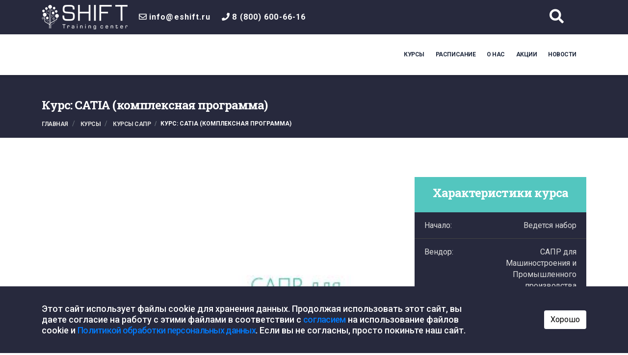

--- FILE ---
content_type: text/html; charset=UTF-8
request_url: https://eshift.ru/courses/kursy-sapr/kurs-catia-kompleksnaya-programma-/
body_size: 11815
content:
<!doctype html>
<html lang="ru">

<head>
    <meta charset="utf-8">
    <meta name="viewport" content="width=device-width, initial-scale=1">
    <meta http-equiv="Content-Type" content="text/html; charset=UTF-8" />
<meta name="robots" content="index, follow" />
<meta name="keywords" content="Курс: CATIA (комплексная программа), Учебный центр Шифт" />
<meta name="description" content="У нас можно пройти Курс: CATIA (комплексная программа). В учебном центре Шифт Курс: CATIA (комплексная программа)." />
<script type="text/javascript" data-skip-moving="true">(function(w, d, n) {var cl = "bx-core";var ht = d.documentElement;var htc = ht ? ht.className : undefined;if (htc === undefined || htc.indexOf(cl) !== -1){return;}var ua = n.userAgent;if (/(iPad;)|(iPhone;)/i.test(ua)){cl += " bx-ios";}else if (/Windows/i.test(ua)){cl += ' bx-win';}else if (/Macintosh/i.test(ua)){cl += " bx-mac";}else if (/Linux/i.test(ua) && !/Android/i.test(ua)){cl += " bx-linux";}else if (/Android/i.test(ua)){cl += " bx-android";}cl += (/(ipad|iphone|android|mobile|touch)/i.test(ua) ? " bx-touch" : " bx-no-touch");cl += w.devicePixelRatio && w.devicePixelRatio >= 2? " bx-retina": " bx-no-retina";var ieVersion = -1;if (/AppleWebKit/.test(ua)){cl += " bx-chrome";}else if (/Opera/.test(ua)){cl += " bx-opera";}else if (/Firefox/.test(ua)){cl += " bx-firefox";}ht.className = htc ? htc + " " + cl : cl;})(window, document, navigator);</script>


<link href="/local/templates/eshift/components/bitrix/news/courses/bitrix/news.detail/.default/style.css?1755633861198" type="text/css"  rel="stylesheet" />
<link href="/local/templates/eshift/css/font-awesome.min.css?155263519331000" type="text/css"  data-template-style="true"  rel="stylesheet" />
<link href="/local/templates/eshift/css/themify-icons.css?155263519413862" type="text/css"  data-template-style="true"  rel="stylesheet" />
<link href="/local/templates/eshift/css/elegant-font-icons.css?155263519325252" type="text/css"  data-template-style="true"  rel="stylesheet" />
<link href="/local/templates/eshift/css/elegant-line-icons.css?15526351937067" type="text/css"  data-template-style="true"  rel="stylesheet" />
<link href="/local/templates/eshift/css/bootstrap.min.css?1552635192144877" type="text/css"  data-template-style="true"  rel="stylesheet" />
<link href="/local/templates/eshift/css/jquery-ui.min.css?155479778330747" type="text/css"  data-template-style="true"  rel="stylesheet" />
<link href="/local/templates/eshift/css/venobox/venobox.css?155263519419880" type="text/css"  data-template-style="true"  rel="stylesheet" />
<link href="/local/templates/eshift/css/owl.carousel.css?15526351934614" type="text/css"  data-template-style="true"  rel="stylesheet" />
<link href="/local/templates/eshift/css/slicknav.min.css?15526351932505" type="text/css"  data-template-style="true"  rel="stylesheet" />
<link href="/local/templates/eshift/css/css-animation.min.css?155263519385528" type="text/css"  data-template-style="true"  rel="stylesheet" />
<link href="/local/templates/eshift/css/nivo-slider.css?15526351932058" type="text/css"  data-template-style="true"  rel="stylesheet" />
<link href="/local/templates/eshift/css/main.css?175649480344224" type="text/css"  data-template-style="true"  rel="stylesheet" />
<link href="/local/templates/eshift/css/responsive.css?15526351936569" type="text/css"  data-template-style="true"  rel="stylesheet" />
<link href="/local/templates/eshift/styles.css?15937778974" type="text/css"  data-template-style="true"  rel="stylesheet" />
<link href="/local/templates/eshift/template_styles.css?174406448116216" type="text/css"  data-template-style="true"  rel="stylesheet" />







<link rel="shortcut icon" type="image/x-icon" href="/local/templates/eshift/img/favicon.ico">

<!--'start_frame_cache_TVwM3R'--><!-- Bitrix24.LiveChat external config -->
<!-- /Bitrix24.LiveChat external config -->
<!--'end_frame_cache_TVwM3R'-->



    
    <link rel="stylesheet" href="https://use.fontawesome.com/releases/v5.7.2/css/all.css" integrity="sha384-fnmOCqbTlWIlj8LyTjo7mOUStjsKC4pOpQbqyi7RrhN7udi9RwhKkMHpvLbHG9Sr" crossorigin="anonymous">

                                                    
                                                                                    	
    <title>Курс: CATIA (комплексная программа) | Учебный центр Шифт</title>

    <noscript><img src="https://vk.com/rtrg?p=VK-RTRG-470427-2efpa" style="position:fixed; left:-999px;" alt="" /></noscript>

</head>

<body>
    <!--[if lt IE 8]>
        <p class="browserupgrade">You are using an <strong>outdated</strong> browser. Please <a href="http://browsehappy.com/">upgrade your browser</a> to improve your experience.</p>
    <![endif]-->

    <header id="header" class="header-section">
                <div class="top-header">
            <div class="container">
                <div class="top-content-wrap row">
                    <form action="/poisk/" class="search-row">
                        <input type="text" name="q" placeholder="Поиск..." class="sr-input" />
                        <input type="submit" name="submit" value="Искать" class="sr-submit" />
                    </form>
                    <div class="col-md-12">
                        <div class="logo-div">
                            <div class="logo">
                                <a href="/">
                                    <img src="/upload/logo.png" alt="SHIFT" />
                                </a>
                            </div>
                        </div>
                        <div class="mobile-phone-top">
                            <div class="top-phones-mobile">
                                <div class="row">
                                    <div class="col-6">
                                        <i class="far fa-envelope"></i> <a href="mailto:info@eshift.ru">info@eshift.ru</a>
                                    </div>
                                    <div class="col-6">
                                        <i class="fas fa-phone"></i> <a href="tel:88006006616">8 (800) 600-66-16</a>
                                    </div>
                                </div>
                            </div>
                            <div class="row mobile-search-div">
                                <div class="col-6">
                                    <form action="/poisk/" class="mobile-search-form">
                                        <input type="text" name="q" placeholder="Поиск..." />
                                    </form>
                                </div>
                                <div class="col-6">
                                    <!--<a href="javascript:;" class="default-btn callback-btn-mobile" data-toggle="modal" data-target="#callback-modal">Заказать звонок</a>-->
                                </div>
                            </div>

                            <ul class="left-info top-phones">
                                <li><i class="far fa-envelope"></i><a href="mailto:info@eshift.ru">info@eshift.ru</a></li>
                                <li style="padding-left: 30px;"><i class="fas fa-phone"></i><a href="tel:88006006616">8 (800) 600-66-16</a></li>
                            </ul>
                        </div>
                        <div class="top-phones-div">
                            <ul class="left-info top-phones" style="padding-left: 20px;">
                                <li><i class="far fa-envelope"></i><a href="mailto:info@eshift.ru">info@eshift.ru</a></li>
                                <li style="padding-left: 20px;"><i class="fas fa-phone"></i><a href="tel:88006006616">8 (800) 600-66-16</a></li>
                            </ul>
                        </div>
                        <div class="d-none d-xl-inline-block vash-zakaz">
                            <!--<a href="javascript:;" class="default-btn callback-btn" data-toggle="modal" data-target="#callback-modal">Заказать звонок</a>-->
                        </div>
                        <div class="d-none d-xl-inline-block top-socials">
                            <!-- <a class="social_VK" href="https://vk.com/eshift" target="_blank" title="Мы ВКонтакте!"></a>
                            <a class="social_OK" href="https://ok.ru/eshift" target="_blank" title="Мы в Одноклассниках!"></a> -->
                            <a href="https://t.me/+WMWDtnsb-vk1YWNi" class="sotial_TG" target="_blank" title="Мы в Телеграме!"></a>
                        </div>
                        <div class="top-search">
                            <a href="javascript:;"><i class="fas fa-search"></i></a>
                        </div>
                    </div>
                </div>
            </div>
        </div>
        <div class="bottom-header">
            <div class="container">
                <div class="bottom-content-wrap row">
                    <div class="col-md-3">
                        <div class="site-branding">
                            <div class="mobile-nav"></div>
                            <div class="hidden-block">
                                <div class="logo">
                                    <a href="/">
                                        <img src="/upload/images/logo-grey.png" alt="SHIFT" />
                                    </a>
                                </div>
                            </div>
                        </div>
                    </div>
                    <div class="d-none">
                        
<ul id="hiddenmainmenu" class="nav navbar-nav nav-menu">


	
	
		
							<li><a href="/courses/" class="active">Курсы</a></li>
			
		
	
	

	
	
		
							<li><a href="/raspisanie/" class="">Расписание</a></li>
			
		
	
	

	
	
		
							<li><a href="/o-nas/" class="">О нас</a></li>
			
		
	
	

	
	
		
							<li><a href="/aktsii/" class="">Акции</a></li>
			
		
	
	

	
	
		
							<li><a href="/novosti/" class="">Новости</a></li>
			
		
	
	


</ul>
                    </div>
                    <div class="col-md-9 d-none d-md-block text-right">
                        
<ul id="mainmenu" class="nav navbar-nav nav-menu">


	
	
		
							<li><a href="/courses/" class="active">Курсы</a></li>
			
		
	
	

	
	
		
							<li><a href="/raspisanie/" class="">Расписание</a></li>
			
		
	
	

	
	
					<li><a href="/o-nas/" class="">О нас</a>
				<ul>
		
	
	

	
	
		
							<li><a href="/o-nas/vakansii/">Вакансии</a></li>
			
		
	
	

	
	
		
							<li><a href="/o-nas/klyuchevye-preimushchestva-uchebnogo-tsentra/">Ключевые преимущества учебного центра</a></li>
			
		
	
	

	
	
		
							<li><a href="/o-nas/kontakty/">Контакты</a></li>
			
		
	
	

	
	
		
							<li><a href="/o-nas/missiya-uchebnogo-tsentra/">Миссия учебного центра</a></li>
			
		
	
	

	
	
		
							<li><a href="/o-nas/nashi-litsenzii/">Наши лицензии</a></li>
			
		
	
	

	
	
		
							<li><a href="/o-nas/nashi-prepodavateli/">Наши преподаватели</a></li>
			
		
	
	

	
	
		
							<li><a href="/o-nas/nashi-statusy/">Наши статусы</a></li>
			
		
	
	

	
	
		
							<li><a href="/o-nas/osnovnye-napravleniya-deyatelnosti/">Основные направления деятельности</a></li>
			
		
	
	

	
	
		
							<li><a href="/o-nas/otzyvy-klientov/">Отзывы клиентов</a></li>
			
		
	
	

	
	
		
							<li><a href="/o-nas/razrabotka-kursov-na-zakaz/">Разработка курсов на заказ</a></li>
			
		
	
	

	
	
		
							<li><a href="/o-nas/rekvizity/">Реквизиты</a></li>
			
		
	
	

	
	
		
							<li><a href="/o-nas/svedeniya-ob-obrazovatelnoy-organizatsii/">Сведения об образовательной организации</a></li>
			
		
	
	

	
	
		
							<li><a href="/o-nas/usloviya-obucheniya/">Условия обучения</a></li>
			
		
	
	

	
	
		
							<li><a href="/o-nas/uchebnyy-tsentr-shift/">Учебный центр "Шифт"</a></li>
			
		
	
	

	
	
		
							<li><a href="/o-nas/distantsionnoe-obuchenie/">Дистанционное обучение</a></li>
			
		
	
	

	
	
		
							<li><a href="/o-nas/dokumenty-ob-okonchanii-/">Документы об окончании </a></li>
			
		
	
	

	
	
		
							<li><a href="/polzovatelskoe-soglashenie/">Пользовательское соглашение</a></li>
			
		
	
	

	
	
		
							<li><a href="/policy/">Политика конфиденциальности</a></li>
			
		
	
	

	
	
		
							<li><a href="/o-nas/svedeniya-ob-obrazovatelnoy-organizatsii/soglasie-na-obrabotku-personalnykh-dannykh/">Согласие на обработку данных</a></li>
			
		
	
	

	
	
		
							<li><a href="/o-nas/svedeniya-ob-obrazovatelnoy-organizatsii/soglasie-na-ispolzovanie-faylov-cookie/">Согласие на использование cookie</a></li>
			
		
	
	

			</ul></li>	
	
		
							<li><a href="/aktsii/" class="">Акции</a></li>
			
		
	
	

	
	
		
							<li><a href="/novosti/" class="">Новости</a></li>
			
		
	
	


</ul>
                    </div>
                </div>
            </div>
        </div>
    </header><!-- /Header Section -->

    <div class="header-height"></div>

            <div class="pager-header">
            <div class="container">
                <div class="page-content">
                    <h2>Курс: CATIA (комплексная программа)</h2>
                    <p></p>
                    <ol class="breadcrumb">
			<li class="breadcrumb-item">
				<a href="/" title="Главная" itemprop="url">Главная
				</a>
			</li>
			<li class="breadcrumb-item">
				<a href="/courses/" title="Курсы" itemprop="url">Курсы
				</a>
			</li>
			<li class="breadcrumb-item">
				<a href="/courses/kursy-sapr/" title="Курсы САПР" itemprop="url">Курсы САПР
				</a>
			</li><li class="breadcrumb-item active">Курс: CATIA (комплексная программа)</li></ol>                </div>
            </div>
        </div><!-- /Page Header -->
    <section class="course-single padding">
    <div class="container">
        <div class="row course-single-wrap">
            <div class="col-md-8 col-sm-6 xs-padding">
                <div class="course-single-thumb">
                	                		                    	<img src="/upload/iblock/83d/83d55205b1525de3cf9c443604f84e12.jpg" alt="Курс: CATIA (комплексная программа)">
            		                </div>
                <div class="course-single-details">
                    <div class="course-text mt-40">
                    	<h2>Курс: CATIA (комплексная программа)</h2>
                    	<br/>
                        <b>На данный момент ведется набор группы, уточните стоимость у менеджера.</b><br>
 <br>
 <b>Продолжительность курса:</b> 40 ак. ч.<br>
 <br>
 <b>Описание курса:</b><br>
 Приводятся сведения по созданию и редактированию плоских и литых деталей, отверстий, гнутых элементов, канавок. Работа с базой данных со стандартными параметрами и типоразмерами крепежных изделий, подшипников качения, материалов, комплектующих, размерами различных типов отверстий и пазов под крепежные изделия и каталогом типовых технических требований. Взаимодействие с подсистемами.<br>
 <br>
 <b>Аудитория:</b><br>
 Курс предназначен для тех, кто хочет освоить профессию проектировщика или конструктора, а также повысить уровень мастерства уже имеющейся профессии. Целью настоящего курса является ознакомление слушателей с основами тяжелой графической системы CATIA.<br>
 <br>
 <b>Необходимая подготовка:</b><br>
 Навыки работы в операционной системе Windows, владение офисными программами.<br>
 <br>
 <b>Результат обучения:</b><br>
 В результате обучения этому курсу слушатель будет знать:<br>
 • Место системы CATIA среди других графических систем.<br>
 • Основные разделы и приложения системы CATIA.<br>
 • Методологию объемного моделирования в системе CATIA.<br>
 • Правила построения эскизов.<br>
 • Назначение размерных и геометрических ограничений.<br>
 • Правила построении сборок и больших сборок.<br>
 • Генерацию чертежей в системе CATIA <br>
 После изучения курса слушатель будет уметь:<br>
 • Правильно строить эскизы в системе CATIA<br>
 • Создавать объемные модели отдельной детали<br>
 • Создавать объемные модели сложных сборок<br>
 • Генерировать чертежи отдельных деталей и сборок.<br>
 <br>
 <b>Программа курса:</b><br>
 <b>
Модуль 1. Интерфейс программы. Среда проектирования: обычная деталь, деталь из листового металла, среда моделирования кривых и поверхностей, сборка, чертеж.</b><br>
 <b> </b><br>
 <b>
Модуль 2. Основные настройки.</b><br>
 <b> </b><br>
 <b>
Модуль 3. Панорамирование, зумирование, поворот.</b><br>
 <br>
 <b>Модуль 4. Построение трехмерной модели детали. </b><br>
 •Знакомство с принципами построения эскизов. <br>
 •Размеры и зависимости. <br>
 •Освоение основных команд, применяемых при проектировании деталей: выдавливание, вращение, отверстие, сопряжение, массив.<br>
 <br>
 <b>
Модуль 5. Таблица параметров.</b><br>
 <b> </b><br>
 <b>
Модуль 6. Создание чертежа детали: главный вид, проекционные виды, разрезы.</b><br>
 <b> </b><br>
 <b>
Модуль 7. Создание библиотечной детали с размерами, заданными таблично.</b> <br>
 •Построение рабочей геометрии. <br>
 •Поверхность, созданная сдвигом, и команда отсечения.<br>
 •Приемы проектирования сборочных единиц. <br>
 •Позиционирование компонентов.<br>
 <br>
 <b>Модуль 8. Средства анализа сборочных единиц: определение пересечений, зазоров, построение сечений.</b><br>
 <b> </b><br>
 <b>
Модуль 9. Использование таблицы Excel как средства задания общих параметров компонентов, входящих в состав сборки, и управления ее конфигурацией.</b><br>
 <br>
 <b>Модуль 10. Создание чертежа сборочной единицы. </b><br>
 •Позиции-выноски и спецификация. <br>
 •Работа со стилями и стандартами.<br>
 <br>
 <b>Модуль 11. Проектирование деталей из листового металла. Получение чертежа развертки.</b><br>
 <br>
 <b>Модуль 12. Знакомство с дополнительными средствами проектирования деталей. </b><br>
 •Тела и логические операции с ними. <br>
 •Создание и редактирование кривых второго порядка и кривых, заданных уравнениями.<br>
 <br>
 <b>
Модуль 13. Дополнительные средства твердотельного и поверхностного моделирования.</b><br>
 <b> </b><br>
 <b>
Модуль 14. Создание библиотечных конструктивных элементов.</b><br>
 <b> </b><br>
 <b>
Модуль 15. Повторное использование конструкций.</b><br>
 <b> </b><br>
 <b>
Модуль 16. Основы расчетов МКЭ в CATIA.</b><br>
 <br>
 Окончательная цена указывается в договоре на обучение.<br>                        <a href="javascript:;" class="default-btn detail-zapis-btn 111" style="position:static;" data-toggle="modal" data-target="#zapis-modal">Записаться на курс</a>
                    </div>
                </div>
            </div>
            <div class="col-md-4 col-sm-6 xs-padding">
                <div class="course-feature-wrap">
                   	<div class="feature-heading">
                        <h2>Характеристики курса</h2>
                    </div>
                                                                                <ul class="course-feature">
                                                    <li>Начало: <span>Ведется набор</span></li>
                                                <li>Вендор: <span>САПР для Машиностроения и Промышленного производства</span><div class="clearfix"></div></li>
                        <li>Код курса: <span>MP008</span><div class="clearfix"></div></li>
                        <li>Город: <span>Москва, </span><div class="clearfix"></div></li>
                        <li>Направление: <span>Курсы САПР</span><div class="clearfix"></div></li>
                        <li>Академических часов: <span style="width: 40%;">40</span><div class="clearfix"></div></li>
                        <li>Количество мест: <span>8</span><div class="clearfix"></div></li>
                        	                            <li>Очно: <span> ₽</span><div class="clearfix"></div></li>
	                            <li>Дистанционно: <span> ₽</span><div class="clearfix"></div></li>
                		                    </ul>
               </div>
               	<a href="javascript:;" class="default-btn detail-zapis-btn 111" data-toggle="modal" data-target="#zapis-modal">Записаться на курс</a>
            	            </div>
        </div>
    </div>
</section><!-- /Course Single -->

<!-- Записаться на курс -->
<div class="modal fade" id="zapis-modal" tabindex="-1" role="dialog" aria-labelledby="exampleModalLabel" aria-hidden="true">
  <div class="modal-dialog" role="document">
    <div class="modal-content">

            <div class="modal-header">
                <h3 class="modal-title" id="exampleModalLabel">Записаться на курс</h3>
                <button type="button" class="close" data-dismiss="modal" aria-label="Close">
                <span aria-hidden="true">&times;</span>
                </button>
            </div>
			<form id="zapis-form" data-sending="false">
				<div class="modal-body">
					<input type="text" id="zapis-fio" placeholder="Ваше имя" class="form-control" required="required" /><br/>
					<input type="text" id="zapis-phone" placeholder="Номер телефона" class="form-control" required="required" /><br/>
					<input type="text" id="zapis-email" placeholder="Электронная почта" class="form-control" required="required" /><br/>
					<textarea id="zapis-kurs" class="form-control" readonly="readonly">Курс: CATIA (комплексная программа)</textarea>
					<div class="checkbox">
						<label>
							<input type="checkbox" required> Я даю <a href="/data-agree/" target="_blank">Согласие</a> на обработку персональных данных в соответствии с <a href="/policy/" target="_blank">Политикой обработки персональных данных</a>.
						</label>
					</div>
				</div>
				<div class="modal-footer">
					<button id="zapis-form-submit" class="default-btn" type="submit">Записаться</button>
					<p id="zapis-form-result"></p>
				</div>
			</form>
    </div>
  </div>
</div><section class="widget-section padding">
    <div class="container">
        <div class="widget-wrap row">
            <div class="col-md-3 xs-padding">
                <div class="widget-content">
                    <div class="footer-logo">
                        <a href="/">
                            <img src="/upload/logo.png" alt="SHIFT" />
                        </a>
                    </div>
                    <p>
</p>
<div>
	 Курсы повышения квалификации <br>
	и профессиональной переподготовки<br>
</div>
<p>
 <br>
</p>                    <ul class="social-icon">
		<!--<li><a href="https://vk.com/eshift" target="_blank"><i class="fab fa-vk"></i></a></li>
		<li><a href="https://ok.ru/group/58769640849458" target="_blank"><i class="fab fa-odnoklassniki-square"></i></a></li>-->
		<li><a href="https://t.me/+WMWDtnsb-vk1YWNi" target="_blank"><i class="fab fa-telegram"></i></a></li>
	</ul>                </div>
            </div>
            <div class="col-md-2 xs-padding">
                <div class="widget-content">
                    
<ul class="widget-link">

			<li><a href="/courses/" class="selected">Курсы</a></li>
		
			<li><a href="/raspisanie/">Расписание</a></li>
		
			<li><a href="/o-nas/">О нас</a></li>
		
			<li><a href="/aktsii/">Акции</a></li>
		
			<li><a href="/novosti/">Новости</a></li>
		

</ul>
                </div>
            </div>
            <div class="col-md-3 xs-padding">
                <div class="widget-content">
                    
<ul class="widget-link">

			<li><a href="/o-nas/usloviya-obucheniya/">Условия обучения</a></li>
		
			<li><a href="/o-nas/nashi-prepodavateli/">Наши преподаватели</a></li>
		
			<li><a href="/o-nas/nashi-litsenzii/">Наши лицензии</a></li>
		
			<li><a href="/o-nas/vakansii/">Вакансии</a></li>
		
			<li><a href="/o-nas/kontakty/">Контакты</a></li>
		

</ul>
                </div>
            </div>
            <div class="col-md-4 xs-padding">
                <div class="widget-content">
                    <p>График работы:<br />Мы отвечаем на звонки и письма в будние дни с 7:00 до 16:00 по Мск</p>
                    <p><a href="tel:88006006616" style="color:#999;">8 800 (600)-66-16</a></p>
					<p>Владелец сайта:<br>
 АНО ДПО «Учебный центр «ШИФТ»<br>
 ИНН&nbsp;5904355180<br>
 ОГРН&nbsp;1175958039586<br>
 Юридический адрес: 614010, г. Пермь, ул. Клары Цеткин, д. 14, офис 32.<br>
 E-mail:&nbsp;<a href="mailto:info@eshift.ru" style="color:#999;">info@eshift.ru</a>
<ul>
</ul>					</p>
                </div>
            </div>
        </div>
    </div>
</section><!-- ./Widget Section -->
<footer class="footer-section">
    <div class="container">
        <div class="row">
            <div class="col-md-6 sm-padding">
                <div class="copyright">&copy; 2026 АНО ДПО «Учебный центр «ШИФТ»</div>
				<a href="/policy/" target="_blank">	Политика конфиденциальности персональных данных</a>.
				<a href="/polzovatelskoe-soglashenie/" target="_blank">	Пользовательское соглашение</a>.
            </div>
            <div class="col-md-6 sm-padding">
                <ul class="footer-social">
                    <li><a href="https://www.eshift.ru" target="_blank" rel="nofollow">Учебный центр "ШИФТ"</a></li>
                </ul>
            </div>
        </div>
    </div>
	<div class="cookie-agree">
		<div class="container cookie-agree__row">
			<div class="cookie-agree__left">
				Этот сайт использует файлы cookie для хранения данных. Продолжая использовать этот сайт, вы даете согласие на работу с этими файлами в соответствии с <a href="/cookie-agree/" target="_blank">согласием</a> на использование файлов cookie и <a href="/policy/" target="_blank">Политикой обработки персональных данных</a>. Если вы не согласны, просто покиньте наш сайт.			</div>
			<div class="cookie-agree__right">
				<button class="btn cookie-agree__btn" type="button">Хорошо</button>
			</div>
		</div>
	</div>
</footer><!-- /Footer Section -->

<a data-scroll href="#header" id="scroll-to-top"><i class="arrow_up"></i></a>

<!-- Заказать обратный звонок -->
<div class="modal fade" id="callback-modal" tabindex="-1" role="dialog" aria-labelledby="exampleModalLabel" aria-hidden="true">
    <div class="modal-dialog" role="document">
        <div class="modal-content">
            <form id="callback-form">
                <div class="modal-header">
                    <h3 class="modal-title" id="exampleModalLabel">Заказать обратный звонок</h3>
                    <button type="button" class="close" data-dismiss="modal" aria-label="Close">
                        <span aria-hidden="true">&times;</span>
                    </button>
                </div>
                <div class="modal-body">
                    <input type="text" id="callback-fio" placeholder="Ваше имя" class="form-control" required="required" /><br />
                    <input type="text" id="callback-phone" placeholder="Номер телефона" class="form-control" required="required" /><br />
                </div>
                <div class="modal-footer">
                    <button class="default-btn" type="submit">Отправить</button>
                </div>
            </form>
        </div>
    </div>
</div>

<!-- Связаться с менеджером -->
<div class="modal fade" id="manager-modal" tabindex="-1" role="dialog" aria-labelledby="exampleModalLabel" aria-hidden="true">
    <div class="modal-dialog" role="document">
        <div class="modal-content">
            <form id="manager-form">
                <div class="modal-header">
                    <h3 class="modal-title" id="exampleModalLabel">Связаться с менеджером</h3>
                    <button type="button" class="close" data-dismiss="modal" aria-label="Close">
                        <span aria-hidden="true">&times;</span>
                    </button>
                </div>
                <div class="modal-body">
                    <input type="text" id="manager-fio" placeholder="Ф.И.О." class="form-control" required="required" /><br />
                    <input type="text" id="manager-phone" placeholder="Телефон" class="form-control" required="required" /><br />
                    <input type="text" id="manager-email" placeholder="Email" class="form-control" required="required" /><br />
                    <textarea id="manager-message" placeholder="Ваш вопрос" class="form-control" required="required"></textarea>
                </div>
                <div class="modal-footer">
                    <button class="default-btn" type="submit">Отправить</button>
                </div>
            </form>
        </div>
    </div>
</div>

<!-- Спасибо за сообщение -->
<div class="modal fade" id="ok-modal" tabindex="-1" role="dialog" aria-labelledby="exampleModalLabel" aria-hidden="true">
    <div class="modal-dialog" role="document">
        <div class="modal-content">
            <div class="modal-header">
                <h3 class="modal-title" id="exampleModalLabel">Спасибо</h3>
                <button type="button" class="close" data-dismiss="modal" aria-label="Close">
                    <span aria-hidden="true">&times;</span>
                </button>
            </div>
            <div class="modal-body">
                <h3>Мы свяжемся с Вами в ближайшее время</h3>
            </div>
            <div class="modal-footer">
                <button class="default-btn" data-dismiss="modal" aria-label="Close">Закрыть</button>
            </div>
        </div>
    </div>
</div>

<!--Обратная связь CRM -->
<script>if(!window.BX)window.BX={};if(!window.BX.message)window.BX.message=function(mess){if(typeof mess==='object'){for(let i in mess) {BX.message[i]=mess[i];} return true;}};</script>
<script>(window.BX||top.BX).message({'JS_CORE_LOADING':'Загрузка...','JS_CORE_NO_DATA':'- Нет данных -','JS_CORE_WINDOW_CLOSE':'Закрыть','JS_CORE_WINDOW_EXPAND':'Развернуть','JS_CORE_WINDOW_NARROW':'Свернуть в окно','JS_CORE_WINDOW_SAVE':'Сохранить','JS_CORE_WINDOW_CANCEL':'Отменить','JS_CORE_WINDOW_CONTINUE':'Продолжить','JS_CORE_H':'ч','JS_CORE_M':'м','JS_CORE_S':'с','JSADM_AI_HIDE_EXTRA':'Скрыть лишние','JSADM_AI_ALL_NOTIF':'Показать все','JSADM_AUTH_REQ':'Требуется авторизация!','JS_CORE_WINDOW_AUTH':'Войти','JS_CORE_IMAGE_FULL':'Полный размер'});</script><script src="/bitrix/js/main/core/core.min.js?1709569566223197"></script><script>BX.Runtime.registerExtension({'name':'main.core','namespace':'BX','loaded':true});</script>
<script>BX.setJSList(['/bitrix/js/main/core/core_ajax.js','/bitrix/js/main/core/core_promise.js','/bitrix/js/main/polyfill/promise/js/promise.js','/bitrix/js/main/loadext/loadext.js','/bitrix/js/main/loadext/extension.js','/bitrix/js/main/polyfill/promise/js/promise.js','/bitrix/js/main/polyfill/find/js/find.js','/bitrix/js/main/polyfill/includes/js/includes.js','/bitrix/js/main/polyfill/matches/js/matches.js','/bitrix/js/ui/polyfill/closest/js/closest.js','/bitrix/js/main/polyfill/fill/main.polyfill.fill.js','/bitrix/js/main/polyfill/find/js/find.js','/bitrix/js/main/polyfill/matches/js/matches.js','/bitrix/js/main/polyfill/core/dist/polyfill.bundle.js','/bitrix/js/main/core/core.js','/bitrix/js/main/polyfill/intersectionobserver/js/intersectionobserver.js','/bitrix/js/main/lazyload/dist/lazyload.bundle.js','/bitrix/js/main/polyfill/core/dist/polyfill.bundle.js','/bitrix/js/main/parambag/dist/parambag.bundle.js']);
</script>
<script>(window.BX||top.BX).message({'LANGUAGE_ID':'ru','FORMAT_DATE':'DD.MM.YYYY','FORMAT_DATETIME':'DD.MM.YYYY HH:MI:SS','COOKIE_PREFIX':'BITRIX_SM','SERVER_TZ_OFFSET':'-18000','UTF_MODE':'Y','SITE_ID':'s1','SITE_DIR':'/','USER_ID':'','SERVER_TIME':'1770089560','USER_TZ_OFFSET':'0','USER_TZ_AUTO':'Y','bitrix_sessid':'6a5c4bdb8ab1439af8102047e8380ec4'});</script><script>
	(function(w,d,u){
		var s=d.createElement('script');s.async=true;s.src=u+'?'+(Date.now()/60000|0);
		var h=d.getElementsByTagName('script')[0];h.parentNode.insertBefore(s,h);
	})(window,document,'https://cdn-ru.bitrix24.ru/b13703612/crm/site_button/loader_2_6c3e56.js');
</script>

<script type="text/javascript">
	window.addEventListener('onBitrixLiveChat', function(event)
	{
		var config = {'user':{'hash':'6eedff53be2afd65cb4fe0a700736d4f','name':'','lastName':'','email':''},'firstMessage':'[br][b]Сайт[/b]: #VAR_HOST#[br][b]Страница сайта[/b]: #VAR_PAGE#'};
		var widget = event.detail.widget;

		widget.setUserRegisterData(
			config.user
		);
		widget.setCustomData(
			config.firstMessage.replace('#VAR_HOST#', location.hostname).replace('#VAR_PAGE#', '[url='+location.href+']'+(document.title || location.href)+'[/url]')
		);

	
	});
</script>
<script src="/local/templates/eshift/js/vendor/modernizr-2.8.3-respond-1.4.2.min.js?155263520920106"></script>
<script src="/local/templates/eshift/js/vendor/jquery-1.12.4.min.js?155263520897162"></script>
<script src="/local/templates/eshift/js/vendor/jquery-ui.min.js?1554797760253668"></script>
<script src="/local/templates/eshift/js/vendor/jquery.ui.datepicker-ru.js?15547991051116"></script>
<script src="/local/templates/eshift/js/vendor/bootstrap.min.js?155263520848944"></script>
<script src="/local/templates/eshift/js/vendor/tether.min.js?155263520924632"></script>
<script src="/local/templates/eshift/js/vendor/imagesloaded.pkgd.min.js?15526352085441"></script>
<script src="/local/templates/eshift/js/vendor/owl.carousel.min.js?155263520940401"></script>
<script src="/local/templates/eshift/js/vendor/jquery.isotope.v3.0.2.js?155263520834694"></script>
<script src="/local/templates/eshift/js/vendor/smooth-scroll.min.js?15526352095010"></script>
<script src="/local/templates/eshift/js/vendor/venobox.min.js?155263520911184"></script>
<script src="/local/templates/eshift/js/vendor/jquery.ajaxchimp.min.js?15526352082381"></script>
<script src="/local/templates/eshift/js/vendor/jquery.counterup.min.js?15526352081067"></script>
<script src="/local/templates/eshift/js/vendor/jquery.waypoints.v2.0.3.min.js?15526352098053"></script>
<script src="/local/templates/eshift/js/vendor/jquery.slicknav.min.js?15526352098415"></script>
<script src="/local/templates/eshift/js/vendor/jquery.nivo.slider.pack.js?155263520812201"></script>
<script src="/local/templates/eshift/js/vendor/jquery.mb.YTPlayer.min.js?155263520849712"></script>
<script src="/local/templates/eshift/js/vendor/wow.min.js?15526352108157"></script>
<script src="/local/templates/eshift/js/contact.js?15526352071310"></script>
<script src="/local/templates/eshift/js/main.js?15670715507622"></script>
<script src="/local/templates/eshift/js/ready.js?175563343414494"></script>
<script src="/local/templates/eshift/js/js.cookie.js?17556282124278"></script>
<script type="text/javascript">var _ba = _ba || []; _ba.push(["aid", "3868218d2457d2ac6a10b1f21a4f7a7f"]); _ba.push(["host", "eshift.ru"]); (function() {var ba = document.createElement("script"); ba.type = "text/javascript"; ba.async = true;ba.src = (document.location.protocol == "https:" ? "https://" : "http://") + "bitrix.info/ba.js";var s = document.getElementsByTagName("script")[0];s.parentNode.insertBefore(ba, s);})();</script>



<script type="text/javascript">
        ! function() {
            var t = document.createElement("script");
            t.type = "text/javascript", t.async = !0, t.src = "https://vk.com/js/api/openapi.js?167", t.onload = function() {
                VK.Retargeting.Init("VK-RTRG-470427-2efpa"), VK.Retargeting.Hit()
            }, document.head.appendChild(t)
        }();
    </script><script>
    (function(w, d, u) {
        var s = d.createElement('script');
        s.async = true;
        s.src = u + '?' + (Date.now() / 60000 | 0);
        var h = d.getElementsByTagName('script')[0];
        h.parentNode.insertBefore(s, h);
    })(window, document, 'https://cdn-ru.bitrix24.ru/b13703612/crm/site_button/loader_2_6c3e56.js');
</script>
</body>

</html>

--- FILE ---
content_type: text/css
request_url: https://eshift.ru/local/templates/eshift/components/bitrix/news/courses/bitrix/news.detail/.default/style.css?1755633861198
body_size: 80
content:
.detail-zapis-btn{
	margin-top: 40px;
	width: 100%;
	text-align: center;
}
.course-feature li span{
	width: 50%;
	text-align: right;
}
.checkbox {
	margin-top: 5px;
}
.form-result {
	margin: 15px;
}

--- FILE ---
content_type: text/css
request_url: https://eshift.ru/local/templates/eshift/css/main.css?175649480344224
body_size: 44150
content:
    /*Unimax Education Template By WowThemez*/

/*  ==========================================================================
    Table of Contets
    ==========================================================================

    1.0 Common Styles
    2.0 Header Section
    3.0 Slider Section
    4.0 Promo Section
    5.0 About Section
    6.0 Course Section
    7.0 Counter Section
    8.0 Registration Section
    9.0 Event Section
    10.0 Testimonial Section
    11.0 Video Call To Action Section
    12.0 Sponsor Section
    13.0 Widget Section
    14.0 Team Section
    15.0 Page Header Section
    16.0 Gallery Section
    17.0 Blog Section
    18.0 Sidebar Section
	  19.0 Contact Section
	  20.0 Footer Section
	  21.0 Scroll To Top

    ==========================================================================
    WowThemez
    ========================================================================== */

    @import url('https://fonts.googleapis.com/css?family=Roboto+Slab:400,700|Roboto:400,500,700');

/*  ==========================================================================
    1.0 Common Styles
    ========================================================================== */
*{
    padding: 0;
    margin: 0;
}
body{
    background-color: #fff;
    font-family: 'Roboto', sans-serif;
    font-size: 14px;
    line-height: 23px;
    color: #555;
    font-weight: 400;
    position: relative;
    overflow-x: hidden;
}

h1, h2, h3, h4, h5, h6{
    font-family: 'Roboto Slab', sans-serif;
    -webkit-font-smoothing:antialiased;
    color: #333;
}
h1{
    font-size: 30px;
    line-height: 1;
    margin: 0 0 10px;
    letter-spacing: -0.02em;
    font-weight: bold;
}
h2{
    font-size: 24px;
    color: #333;
    margin: 0 0 8px;
    font-weight: 600;
    line-height: 1;
    letter-spacing: -0.04em;
}
h3,h4{
    margin: 0 0 10px;
    font-weight: 700;
    line-height: 1.4;
    color: #333;
    letter-spacing: -0.04em;
}
h3{
    font-size: 17px;
}
h4{
    font-size: 15px;
}
h5,h6{
    font-size: 14px;
    margin: 0 0 10px;
}
img{
    border: none;
    outline:none;
}
ul{
    display: block;
    list-style: none;
    padding: 0;
    margin: 0;
}
p{
    font-size: 14px;
    margin-bottom: 15px;
}
a{  font-family: "Roboto",sans-serif;
    letter-spacing: -0.04em;
}
a, a:hover{
    text-decoration: none;
}
a:focus{
    outline: 0;
    text-decoration: none;
}
input::-webkit-input-placeholder,
textarea::-webkit-input-placeholder{
   color: #888 !important;
}

input:-moz-placeholder,
textarea:-moz-placeholder{ /* Firefox 18- */
   color: #888 !important;
}

input::-moz-placeholder,
textarea::-moz-placeholder{  /* Firefox 19+ */
   color: #888 !important;
}

input:-ms-input-placeholder,
textarea:-ms-input-placeholder{
   color: #888 !important;
}
button{
    border: none;
    background: none;
}
/* Helper Class */
.padding{
    padding: 80px 0;
}
.no-padding{
    padding: 0;
}
.mb-10{ margin-bottom: 10px; }
.mb-15{ margin-bottom: 15px; }
.mb-20{ margin-bottom: 20px; }
.mb-25{ margin-bottom: 25px; }
.mb-30{ margin-bottom: 30px; }
.mb-35{ margin-bottom: 35px; }
.mb-40{ margin-bottom: 40px; }
.mb-45{ margin-bottom: 45px; }
.mb-50{ margin-bottom: 50px; }
.mt-20{ margin-top: 20px; }
.mt-30{ margin-top: 30px; }
.mt-40{ margin-top: 40px; }
.ml-5{ margin-left: 5px; }
.ml-10{ margin-left: 10px; }
.mr-5{ margin-right: 5px; }
.mr-10{ margin-right: 10px; }
.mt-15{ margin-left: 15px; }
.mt-15{ margin-left: 15px; }
.padding-15{ padding: 15px; }

.display-block{ display: block; }
.text-black{
    color: #282828;
}
.text-white{
    color: #ffffff;
}
.align-left{
    text-align: left;
}
.align-right{
    text-align: right;
}
.align-center{
    text-align: center;
}
.fl-right{
    float: right;
}
.fl-left{
    float: left;
}
.display-table{
    width: 100%;
    height: 100%;
    display: table;
}
.table-cell{
    display: table-cell;
    vertical-align: middle;
}
.overlay{
    width: 100%;
    position: relative;
    z-index: 1;
}
.overlay:before{
    content: '';
    width: 100%;
    height: 100%;
    position: absolute;
    left: 0;
    top: 0;
    z-index: -1;
}
.bg-grey{
    background-color: #f2f2f2;
}
.bd-bottom{
    border-bottom: 1px solid #eaeaea;
}
.bg-dark{
    background-color: #232323;
}

/* Preloader Styles */
.loaded .site-preloader-wrap {
    opacity: 0;
    visibility: hidden;
}
.site-preloader-wrap {
    position: fixed;
    z-index: 999;
    height: 100%;
    width: 100%;
    background: #272c30;
    top: 0;left: 0
}

.site-preloader-wrap .spinner {
    background-color: #ffd83f;
    position: absolute;
    left: 50%;
    top: 50%;
    margin-left: -20px;
    margin-top: -20px;
}

.spinner {
  width: 40px;
  height: 40px;

  border-radius: 100%;
  -webkit-animation: sk-scaleout 1.0s infinite ease-in-out;
  animation: sk-scaleout 1.0s infinite ease-in-out;
}

@-webkit-keyframes sk-scaleout {
  0% { -webkit-transform: scale(0) }
  100% {
    -webkit-transform: scale(1.0);
    opacity: 0;
  }
}

@keyframes sk-scaleout {
  0% {
    -webkit-transform: scale(0);
    transform: scale(0);
  } 100% {
    -webkit-transform: scale(1.0);
    transform: scale(1.0);
    opacity: 0;
  }
}


/* Button Style */
.btn_group{}
.btn_group a{
    margin: 5px;
}
.default-btn{
    background-color: #53c6bf;
    color: #fff;
    line-height: 45px;
    display: inline-block;
    padding: 0 25px;
    border-radius: 1px;
    font-size: 12px;
    text-transform: uppercase;
    font-weight: 600;
}
.default-btn:hover{
    background-color: #4d4d4d;
    color: #fff;
}
.default-btn.btn_sm{
    line-height: 40px;
    padding: 0 15px;
}

/*Section Heading Style*/
.section-heading h2{
    font-size: 32px;
    margin-bottom: 10px;
    text-transform: uppercase;
}

/* Transition Effect */
a,a:hover, .overlay, img, .form-control,  .form-control:hover, button{
    -webkit-transition: all 0.5s;
    -o-transition: all 0.5s;
    transition: all 0.5s;
}
/* ==========================================================================
   2.0 Header Section
   ========================================================================== */
.header-section{
    position: absolute;
    box-shadow: 5px -5px 5px 10px rgba(0, 0, 0, .10);
    width: 100%;
    left: 0;
    top: 0;
    z-index: 100;
}
.header-section.navbar-fixed-top{
    position: fixed;
}
.header-section.navbar-fixed-top .top-header{
    display: none;
}
.header-height {
    width: 100%;
    height: 127px;
}
/*Top Header*/
.top-header{
    background-color: #27293d;
    padding: 10px 0;
}
.top-content-wrap ul li{
    font-family: "Roboto",sans-serif;
    margin-right: 0px;
    display: inline-block;
    color: #fff;
    font-size: 12px;
    font-weight: 600;
}
.top-content-wrap ul li a{
    font-family: "Roboto",sans-serif;
    display: inline-block;
    color: #fff;
    font-size: 12px;
    font-weight: 600;
    letter-spacing: 1.1px;
}
.top-content-wrap ul li:hover a,
.top-content-wrap ul li:hover i,
.top-content-wrap .right-info li:hover{
    text-decoration: underline;
    color: #53c6bf;
}
.top-content-wrap ul li i{
    color: #fff;
    margin-right: 5px;
}
.top-content-wrap .right-info{
    text-align: right;
}
.top-content-wrap .right-info i{
    margin-right: -5px;
    background-color: #fff;
    color: #53c6bf;
    height: 25px;
    width: 25px;
    line-height: 25px;
    text-align: center;
    display: block;
    font-size: 12px;
    border-radius: 2px;
}
.top-content-wrap .right-info li:last-child{
    margin-right: 0;
}
/*Bottom Header */
.bottom-header{
    background-color: #fff;
    position: relative;
}
.bottom-content-wrap{
    display: flex;
    align-items: center;
}
#mainmenu{
    display: inline-block;
    margin-right: 20px;
}
#mainmenu li{
    position: relative;
    padding-left: 20px;
    display: inline-block;
    text-align: left;
}
#mainmenu li a{
    color: #1f293d;
    font-weight: 700;
    padding: 30px 0;
    text-transform: uppercase;
    display: inline-block;
    font-size: 12px;
}
#mainmenu li a:hover{
    color: #53c6bf;
}
/*Dropdown */
#mainmenu li ul{
    background-color: #fff;
    width: 250px;
    height: auto;
    position: absolute;
    left: 0;
    top: 140%;
    visibility: hidden;
    opacity: 0;
    -ms-filter: "progid:DXImageTransform.Microsoft.Alpha(Opacity=0)";
    -webkit-transition: all 0.3s ease 0s;
    transition: all 0.3s ease 0s;
    z-index: 999;
}
#mainmenu li:hover > ul{
    visibility: visible;
    opacity: 1;
    -ms-filter: "progid:DXImageTransform.Microsoft.Alpha(Opacity=100)";
    top: 100%;
}
#mainmenu li ul li{
    border-bottom: 1px solid #eaeaea;
    display: block;
    position: relative;
}
#mainmenu li ul li:last-child{
    border: none;
}
#mainmenu li ul li a{
    line-height: 29px;
    display: block;
    padding: 0 15px;
    font-size: 10px;
    font-weight: 700;
    text-transform: uppercase;
    color: #777;
    -webkit-transition: color 0.3s ease 0s, padding 0.3s ease 0s;
    transition: color 0.3s ease 0s, padding 0.3s ease 0s;
}
#mainmenu li > ul > li:hover a{
    color: #53c6bf;
}
#mainmenu li > ul ul{
    background-color: #fff;
    left: 200px;
}
#mainmenu li > ul li:hover > ul li a{
    color: #777;
}
#mainmenu li ul li:hover > ul{
    top: 0;
    opacity: 1;
    visibility: visible;
}
#mainmenu li > ul li:hover > ul li > a:hover{
    background-color: transparent;
    color: #fff;
}
#mainmenu li ul li li a:hover{
    color: #ffca3f !important;
}

/*Mobile Menu */
.slicknav_menu {
    background: none;
    padding: 4px 0;
    display:none;
    z-index: 999;
}
.slicknav_nav {
    background-color: #fff;
}
.js .slicknav_menu {
    width: 100%;
    position: absolute;
    right: 0;
    top: 0;
}
.slicknav_btn{
    background-color: transparent;
    margin: 13px 5px 14px;
}
.slicknav_nav .slicknav_row:hover,
.slicknav_nav .slicknav_row,
.slicknav_nav a,
.slicknav_nav a:hover{
    -moz-border-radius: 0;
    -webkit-border-radius: 0;
    -o-border-radius: 0;
    border-radius: 0;
}
.slicknav_nav .slicknav_row,
.slicknav_nav a {
    padding: 10px 15px;
    margin: 0;
    color: #777;
}
.slicknav_nav a .caret{
    display: none;
}
.slicknav_nav ul{
    margin: 0;
}
.slicknav_nav ul li a{
    padding-left: 30px;
    font-size: 12px;
}
.slicknav_nav .slicknav_row:hover,
.slicknav_nav a:hover{
    background-color: transparent;
    color: #333;
}

/* ==========================================================================
   3.0 Slider Section
   ========================================================================== */
.slider-section{}
.slider-text {
    width: 100%;
    text-align: left;
}
.slider-text h1{
    font-size: 50px;
    font-weight: 700;
    color: #fff;
    line-height: 1.2;
}
.slider-text h5{
    font-weight: 700;
    color: #ddd;
}
.nivo-caption a{
    display: inline-block!important;
}
.slider-text p {
    color: #ddd;
    font-size: 16px;
    margin-bottom: 15px;
}
.slider-wrapper {
    position: relative;
}
.nivo-caption {
    height: 100%;
    opacity: 1;
    background: transparent;
    overflow: visible;
}

/* nivo directionNav css */
.nivo-directionNav a {
    font-size: 13px;
    background-color: rgba(255,255,255,0.1);
    width: 50px;
    height: 50px;
    line-height: 50px;
    border-radius: 50%;
    text-align: center;
    color: #fff!important;
    top: calc(50% - 20px);
    opacity: 0;
    -webkit-transition: all 0.4s ease-in-out;
    -moz-transition: all 0.4s ease-in-out;
    -ms-transition: all 0.4s ease-in-out;
    transition: all 0.4s ease-in-out;
}
.nivo-directionNav a.nivo-prevNav {
    left: 25px;
}
.nivo-directionNav a.nivo-nextNav {
    right: 25px;
}
.slider-wrapper:hover .nivo-directionNav a.nivo-prevNav {
    left: 15px;
    opacity: 0.7;
}
.slider-wrapper:hover .nivo-directionNav a.nivo-nextNav {
    right: 15px;
    opacity: 0.7;
}
.nivo-directionNav a:hover{
    opacity: 1!important;
}

/* nivo controlNav css */
.nivo-controlNav {
    padding: 0;
    position: absolute;
    z-index: 12;
    bottom: 30px;
    width: 100%;
}
.nivo-controlNav a {
    background-color: transparent;
	width: 12px;
	height: 12px;
    background-color: rgba(0,0,0,0.5);
	border-radius: 50%;
	display: inline-block;
    font-size: 0;
    cursor: pointer;
    margin: 0 5px;
	transition: all 0.3s linear;
    line-height: 12px;
}
.nivo-controlNav a.active {
    background-color: #2caee2;
}

/* ==========================================================================
   4.0 Promo Section
   ========================================================================== */
.promo-section{
    position: relative;
    display: block;
    margin-top: -80px;
    padding-bottom: 80px;
    z-index: 99;
}
.promo-wrap{
    position: absolute;
    width: 100%;
    height: 100%;
    left: 0;
    top: 0;
}
.promo-wrap .col-md-3{
    padding: 0;
}
.promo-wrap .col-md-4{
    padding: 0;
}
.promo-content{
    background-color: #54c6be;
    display: flex;
    align-items: center;
    text-align: center;
    padding: 0px;
    border: 1px solid #4d4d4d;
    height: 145px;
}
.promo-content h3{
    color: #fff;
    font-size: 19px;
}
.promo-content p{
    color: #fff;
}
.read-more{
    color: #fff;
}
.read-more:hover{
    text-decoration: underline;
    color: #fff;
}
/*Promo Section 2*/
.promo-section.promo-2{
    margin-top: 0;
    position: inherit;
}
.promo-2 .promo-wrap{
    position: inherit;
}
.promo-2{
    padding: 80px 0;
}
.promo-2 .promo-content{
    padding: 40px 15px;
    border-right: none;
}
.promo-2 .promo-content.center{
    background-color: #27293d;
}
/* ==========================================================================
   5.0 About Section
   ========================================================================== */
.about-section{
    position: relative;
    margin-bottom: 80px;
}
.about-content{
    padding: 100px 0;
}
.about-content h2{
    font-size: 40px;
    margin-bottom: 20px;
}
.about-list{
    margin-bottom: 20px;
}
.about-list li{
    list-style: inside;
}
.about-bg{
    background-image: url(../img/girl.png);
    background-repeat: no-repeat;
    background-position: top right;
    position: absolute;
    width: 100%;
    height: 100%;
    left: 0;
    bottom: 0;
}
/*About Section 2*/
.about-section.about-2{}
.about-2 .about-content{
    padding: 0;
}
.about-2 .reg-form{
    background-color: #27293d;
}
.about-2 .reg-form .form-heading{
    border-radius: 0;
}
.about-wrap{
    display: flex;
    align-items: center;
}
/*About Inner Page*/
.about-inner-wrap{
    display: flex;
    align-items: center;
}
.about-inner-bg{}
.about-inner-bg img{
    width: 100%;
}
/* ==========================================================================
   6.0 Course Section
   ========================================================================== */
.course-section .col-lg-4{
    padding: 15px;
}
.course-item{
    background-color: #fff;
    box-shadow: 0px 0px 5px 0px rgba(34,34,34,0.09);

}
.course-item:hover .course-thumb img{
    transform: scale(1.1);
}
.course-thumb{
    position: relative;
    overflow: hidden;
}

.enroll-btn{
    font-family: "Roboto", sans-serif;
    font-weight: 700;
    font-size: 14px;
    color: #fff;
    background-color: rgba(88, 138, 199,0.8);
    padding: 10px 15px;
    border-radius: 3px;
    position: absolute;
    right: 15px;
    top: 15px;
    width: auto;
    height: auto;}
.enroll-btn:hover{
    background-color: #34bf49;
    color: #fff;
}
.enroll-btn i{
    margin-left: 5px;
    font-size: 10px;
}
.thumb-details{
    display: flex;
    align-items: center;
    position: absolute;
    width: 100%;
    height: auto;
    left: 15px;
    bottom: 15px;
}
.thumb-details img{
    max-width: 50px;
    height: 50px;
    text-align: center;
    border-radius: 50%;
}
.thumb-content{
    background-color:  rgba(83, 199, 190, 0.8);
    padding: 5px 10px;
    border-radius: 3px;
    margin-left: 5px;
}
.thumb-content h4{
    font-family: "Roboto", sans-serif;
    font-size: 12px;
    color: #fff;
    margin: 0 auto;
}
.course-details{
    padding: 20px 15px;
}
.course-details h3 a{
    color: #333;
}
.course-details h3 a:hover{
    color: #53c6bf;
}
.course-footer{
    border-top: 1px solid #ddd;
    padding: 20px 0 0;
}
.course-footer span{
    margin-right: 20px;
}
.course-footer .price{
    float: right;
    color: #ff4c4c;
    font-weight: 700;
    margin-right: 0;
}
.course-footer i{
    margin-right: 5px;
    color: #bbb;
}
.course-carousel .owl-item{
    padding-bottom: 20px;
}
/*Course Single Page Style*/
.course-single{}
.course-single-thumb img{
    width: 100%;
}
.course-feature-wrap{
    background-color: #27293d;
}
.course-feature-wrap .feature-heading{
    background-color: #53c6bf;
    padding: 20px 0;
}
.course-feature-wrap .feature-heading h2{
    color: #fff;
    margin-left: 0px;
    text-align: center;
}
.course-feature{
}
.course-feature li{
    font-family: "Roboto",sans-serif;
    font-size: 16px;
    color: #ddd;
    padding: 15px 20px;
    border-bottom: 1px solid #444;

}
.course-feature li span{
    float: right;
}
.course-single-details{
    margin-top: 40px;
    position: relative;
}
.course-single-details .default-btn{
    position: absolute;
    right: 0;
    top: 15px;
}
.course-single-details li{
    display: inline-block;
}
.course-single-details ul,
.course-single-details li .pro-info{
    display: flex;
    align-items: center;
}
.course-single-details li .pro-info{
    margin-right: 40px;
}
.course-single-details img{
    width: 80px;
    height: 80px;
    text-align: center;
    border-radius: 2px;
    margin-right: 10px;
}
.course-single-details .name{
    font-family: "Roboto Slab", sans-serif;
    font-weight: 600;
    font-size: 16px;
    display: inline-block;
}
.course-single-details span{
    display: block;
    font-family: "Roboto",sans-serif;
    font-weight: 400;

}
/*Ratings*/
.course-single-details h3{
    margin: 0;
}
.course-single-details h3,
.course-single-details .ratings{
    display: block;
}
.course-single-details .ratings li{
    color: #53c6bf;
    display: inline-block;
}

.course-single-details .default-btn{
    float: right;
}
/*Course Category*/
.course-category-wrap{
    margin-top: 40px;
    background-color: #f5f5f5;
    padding: 30px 20px;
}
.course-cat{
    list-style: inside;
}
.course-cat a{
    color: #333;
    line-height: 30px;
}
.course-cat a:hover{
    text-decoration: underline;
    color: #53c6bf;
}
/* ==========================================================================
   7.0 Counter Section
   ========================================================================== */
.counter-section{
	background-image: url(../img/counters-bg.jpg);
	background-repeat: no-repeat;
	background-attachment: fixed;
	background-position: center center;
	-webkit-background-size: cover;
	background-size: cover;
    padding: 120px 0;
    position: relative;
    z-index: 1;
}
.counter-section:before{
    background-color: rgba(39, 41, 61,0.9);
    content: "";
    position: absolute;
    width: 100%;
    height: 100%;
    left: 0;
    top: 0;
    z-index: -1;
}
.counters{}
.counters .counter-content{
	display: block;
	color: #fff;
    padding-left: 50px;
}
.counters .counter-content i{
    position: absolute;
	font-size: 45px;
    color: #53c6bf;
    left: 0;
    top: 20px;
}
.counters .counter-content span{
    display: block;
    color: #fff;
    font-size: 40px;
}
.counters .counter-content h3{
	font-size: 18px;
	margin: 5px 0 0;
	color: #ddd;
    font-weight: 700;
    display: block;
}
/* ==========================================================================
   8.0 Registration Section
   ========================================================================== */
.reg-section{
    background-image: url(../img/reg-bg.jpg);
    background-repeat: no-repeat;
    background-position: top center;
    background-size: cover;
    background-attachment: fixed;
    width: 100%;
    height: 100%;
    position: relative;
    z-index: 1;
}
.reg-section:before{
    background-color: rgba(39, 41, 61,0.9);
    content: "";
    position: absolute;
    width: 100%;
    height: 100%;
    left: 0;
    top: 0;
    z-index: -1;
}
.reg-wrap{
    display: flex;
    align-items: center;
}
.reg-content{}
.reg-content .counter{
    font-size: 60px;
    color: #53c6bf;
}
.reg-content h4{
    color: #555;
}
.reg-content h2{
    font-size: 70px;
    color: #fff;
    margin-bottom: 20px;
}
.reg-content h3{
    color: #ddd;
}
/*Regestration Form*/
.reg-form{
    background-color: #fff;
    text-align: center;
    border-radius: 5px;
    overflow: hidden;
}
.form-heading{
    background-color: #53c7be;
    padding: 40px 0;
    border-radius: 0 0 20px 20px;
}
.form-heading h2{
    text-transform: uppercase;
    font-size: 35px;
    font-weight: 700;
    color: #fff;
}
.form-heading span{
    display: block;
    font-family: "Roboto",sans-serif;
    font-size: 12px;
    letter-spacing: 0;
    margin-top: 10px;
}
.reg-form .btn.btn-primary{
    display: block;
    background-color: #53c7be;
    width: 100%;
    font-family: "Roboto", sans-serif;
    text-transform: uppercase;
    font-weight: 600;
    border-radius: 0;
    border: none;
    outline: none;
    padding: 15px 0;
    margin-top: 20px;
}
.reg-form .btn.btn-primary:hover{
    background-color: #4d4d4d;
}

.reg-form .form-control{
    background-color: #fafafa;
    border-radius: 0;
    border: none;
    border: 1px solid #eee;
    outline: none;
    box-shadow: none;
    padding: 12px;
}
.reg-form form{
    padding: 40px 30px;
}
.reg-form .form-group {
    margin-bottom: 5px
}
/* ==========================================================================
   9.0 Event Section
   ========================================================================== */
.event-section{}
.event-wrap{
    background-color: #fff;
    padding: 50px;
    margin-bottom: 30px;
    box-shadow: 0px 0px 5px 0px rgba(34,34,34,0.09);
    border: 2px dashed #ddd;
}
.event-items .event-wrap:last-child{
    margin-bottom: 0;
}
.event-details h2 a{
    color: #333;
}
.event-details h2 a:hover{
    color: #53c7be;
}
.event-details p{
  margin: 0;
}
.event-date{
    background-color: #53c7be;
    display: block;
    padding: 20px 15px;
    border-radius: 2px;
}
.event-date h2{
    font-size: 50px;
    color: #fff;
    display: inline-block;
    margin-bottom: 0;
    text-align: center;
    line-height: 40px;
}
.event-date span{
    display: block;
    font-family: "Roboto",sans-serif;
    font-size: 10px;
    text-transform: uppercase;
    font-weight: 600;
    letter-spacing: 1px;
    background-color: #4d4d4d;
    padding: 8px;
    margin-top: 10px;
    line-height: 10px;
}
.ticket-btn{
  margin-top: 5px;
}
.ticket-btn a{
  display: block;
  line-height: inherit;
  padding: 10px 5px;
  text-align: center;
}
.event-time{
    margin-bottom: 20px;
}
.event-time li{
    display: inline-block;
    margin-right: 20px;
    font-weight: 600;
    color: #777;
    text-transform: uppercase;
}
.event-time li i{
    color: #53c7be;
    margin-right: 5px;
}
.event-thumb img{
    width: 100%;
}
/* ==========================================================================
   10.0 Testimonial Section
   ========================================================================== */
.testimonial-section{}
.testimonial-item{
    background-color: #fff;
    padding: 30px;
    border-radius: 5px;
    margin-bottom: 20px;

}
.testimonial-item img{
    max-width: 80px;
    height: 80px;
    text-align: center;
    border-radius: 50%;
    margin: 0 auto;
    margin-bottom: 20px;
}
.testimonial-item h4{}
.testimonial-item h4 span{
    display: block;
    font-family: "Roboto", sans-serif;
    font-size: 12px;
    font-weight: 400;
}
.rattings{
    display: inline-block;
}
.rattings li{
    display: inline-block;
    color: #53c6bf;
}
.testimonial-carousel.owl-carousel .owl-stage{
    padding: 20px 0;
}
.testimonial-carousel .owl-item.center{
    box-shadow: 0px 0px 15px 5px rgba(34,34,34,0.09);
}
/*Owl Carousel Dots*/
.testimonial-carousel .owl-dots{
    display: block;
    text-align: center;
}
.testimonial-carousel .owl-dots .owl-dot{
    background-color: #ddd;
    width: 10px;
    height: 10px;
    border-radius: 50%;
    display: inline-block;
    margin: 0 3px;
    transition: all 0.5s ease-in-out;
}
.testimonial-carousel .owl-dots .owl-dot.active{
    background-color: #53c6bf;
    -webkit-transform: scale(1.2);
    transform: scale(1.2);
    transition: all 0.5s ease-in-out;
}
/* ==========================================================================
   11.0 Video Call To Action Section
   ========================================================================== */
.video-cta{
    position: relative;
    z-index: 1;
}
.video-content-wrapper{
    background-color: rgba(39, 41, 61,0.8);
}
.video-cta .video-bg{
	position: absolute;
	left: 0;
	top: 0;
	width: 100%;
	height: 100%;
	z-index: -1;
}
.video-content{
    padding: 150px 0;
}
.video-content h2{
    font-size: 50px;
    margin-bottom: 20px;
    color: #fff;
}
.video-content h3{
    color: #ddd;
}
/* ==========================================================================
   12.0 Sponsor Section
   ========================================================================== */
.sponsor-section{
    padding: 20px 0;
}
.sponsor-section .sponsor-item img{
    width: 100%;
    padding: 20px;
    opacity: 0.8;
}
.sponsor-section .sponsor-items li img:hover{
    opacity: 1;
}

/* ==========================================================================
   13.0 Widget Section
   ========================================================================== */
.widget-section{
    background-color: #27293d;
    width: 100%;
    height: 100%;
}
.widget-content{}
.widget-content img{
    margin-bottom: 15px;
}
.widget-content p{
    color: #999;
}
.widget-content h3{
    color: #ddd;
    margin-bottom: 15px;
}
.widget-content .social-icon li{
    display: inline-block;
    margin-right: 5px;
}
.widget-content .social-icon li a{
    display: inline-block;
    background-color: transparent;
    color: #ddd;
    line-height: 26px;
    text-align: center;
    font-size: 20px;
    border-radius: 50%;
    margin-right: 10px;
}
.widget-content .social-icon li a:hover{
    color: #53c6bf;
}
.widget-content .widget-link li{
    display: block;
    list-style: inside;
}
.widget-content .widget-link li a{
    color: #999;
    margin-bottom: 5px;
    display: block;
    font-family: "Roboto",sans-serif;
    font-size: 15px;
}
.widget-content .widget-link li a:hover{
    color: #53c6bf;
    text-decoration: underline;
}
.subscribe-form .form-input{
    width: 100%;
    height: 45px;
    padding: 15px;
}
.subscribe-form .submit{
    background-color: #53c6bf;
    color: #fff;
    font-weight: 600;
    text-transform: uppercase;
    font-size: 12px;
    width: 100%;
    height: 45px;
}
.subscribe-form .submit:hover{
    background-color: #dba000;
}
/* ==========================================================================
   14.0 Team Section
   ========================================================================== */
.team-section{}
.team-wrap{}
.team-box{
    position: relative;
    overflow: hidden;
    transition: all 0.2s ease-in-out;
}
.team-box .team-thumb{}
.team-box .team-thumb img{
    width: 100%;
}
.team-details{
    position: absolute;
    width: 80%;
    height: auto;
    left: 10%;
    bottom: 15px;
    text-align: center;
    background-color: rgba(250, 183, 2, 0.8);
    color: #fff;
    display: block;
    padding: 20px;
    opacity: 0;
    visibility: hidden;
    transform: translateY(10px);
    transition: all 0.2s ease-in-out;
}
.team-box:hover .team-details{
    opacity: 1;
    visibility: visible;
    transform: translateY(0px);
}
.team-box:hover .team-thumb{
    transform: scale(1.1);
    transition: all 0.2s ease-in-out;
}
.team-details h4{
    font-size: 15px;
    color: #fff;
    margin-bottom: 5px;
    text-transform: uppercase;
}
.team-details span{
    display: block;
    font-family: "Roboto", sans-serif;
    text-transform: uppercase;
    font-size: 12px;
    font-weight: 600;
    letter-spacing: 0;
}
/* ==========================================================================
   15.0 Page Header Section
   ========================================================================== */
.pager-header{
    background-color: #27293d;
    min-height: 100px;
    padding-top: 75px;
    display: flex;
    align-items: center;
}
.pager-header h2{
    color: #fff;
}
.pager-header p{
    color: #ddd;
}

/*Breadcrumb */
.breadcrumb{
    background-color: transparent;
    padding: 0;
}
.breadcrumb li{}
.breadcrumb li a{
    font-weight: 700;
    color: #ddd;
    font-family: "Roboto",sans-serif;
    text-transform: uppercase;
    font-size: 12px;
}

.breadcrumb li a:hover{
    text-decoration: underline;
}
.breadcrumb .active{
    color: #fff;
    font-weight: 700;
    font-family: "Roboto",sans-serif;
    text-transform: uppercase;
    font-size: 12px;
}

/*404 Error Section*/
.error-section{}
.error-content h2{
    font-size: 40px;
}
/* ==========================================================================
   16.0 Gallery Section
   ========================================================================== */
.gallery-items .col-lg-4{
    padding: 15px;
}
.gallery-filter{
    width: 100%;
}
.gallery-filter li{
    margin-right: 10px;
    display: inline-block;
    font-size: 12px;
    text-transform: uppercase;
    font-family: "Roboto", sans-serif;
    font-weight: 800;
    background-color: #f7f7f7;
    border: 1px dashed #ddd;
    padding: 10px 20px;
    border-radius: 2px;
    cursor: pointer;
}
.gallery-filter li.active{
    background-color: #53c6bf;
    color: #fff;
}
.gallery-wrap{
    position: relative;
    overflow: hidden;
}
.gallery-wrap img{
    width: 100%;
}
.gallery-wrap .hover{
    background-color: rgba(0, 0, 0, 0.8);
    position: absolute;
    width: 100%;
    height: 100%;
    text-align: center;
    left: 0;
    bottom: 0;
    opacity: 0;
    visibility: hidden;
    display: flex;
    align-items: center;
    justify-content: center;
    transform: scale(0.9);
    transition: all 0.3s ease-in-out;
}
.gallery-wrap .hover a{
    background-color: #53c6bf;
    color: #fff;
    height: 40px;
    width: 40px;
    line-height: 40px;
    text-align: center;
    display: inline-block;
    border-radius: 50%;
}
.gallery-wrap:hover .hover{
    visibility: visible;
    opacity: 1;
    transform: scale(1);
    transition: all 0.3s ease-in-out;
}
/* ==========================================================================
   17.0 Blog Section
   ========================================================================== */
.blog-section{}
.blog-items{
    border-right: 1px solid #ddd;
}
.left-sidebar .blog-items{
    border-right: none;
    border-left: 1px solid #ddd;
    padding-right: 0;
    padding-left: 10px;
}
.blog-post{}
.blog-post img{
    width: 100%;
    margin-bottom: 10px;
}
.blog-post img:hover{
    box-shadow: 0px 16px 28px 0px rgba(0, 0, 0, 0.20);
}
.blog-post .blog-content h3{
    font-weight: 700;
    font-size: 18px;
}
.blog-post .blog-content a{
    color: #333;
}
.blog-post .blog-content a:hover{
    opacity: 0.8;
}
span.date{
    font-family: "Roboto Slab",sans-serif;
    color: #999;
    font-weight: 700;
    font-size: 10px;
    display: block;
    margin-bottom: 5px;
}
.blog-post .blog-content .post-meta{
    text-transform: uppercase;
    font-weight: 700;
    font-size: 12px;
    color: #333;
    letter-spacing: -0.2px
}
.blog-post .blog-content .post-meta:hover{
    opacity: 0.8;
    text-decoration: underline;
}

/*Blog List*/
.list-items .blog-post{
    border: 1px solid #eee;
    margin: 0;
    margin-bottom: 15px;
}
.list-items .blog-post img{
    margin-bottom: 0;
}
.list-items .blog-post .col-md-6:first-child{
    padding-left: 0;
}
.list-items .blog-post .blog-content{
    padding: 34px 0;
}

/*Classic List*/
.grid-list,
.list-classic{
    border: none;
}
.list-classic img{
    position: relative;
}
.list-classic .cat{
    position: absolute;
    left: 25px;
    top: 10px;
    font-family: "Roboto Slab",sans-serif;
    font-weight: 700;
    color: #fff;
    font-size: 12px;
    background-color: rgba(244, 66, 89, 0.8);
    box-shadow: 0px 16px 28px 0px rgba(0, 0, 0, 0.20);
    border-radius: 3px;
    padding: 5px 10px;
}

/*Single Post Style*/
.single-post{}
.single-post img{
    width: 100%;
    height: 100%;
    border-radius: 5px;
    margin-bottom: 20px;
}
.single-post h2{
    font-weight: 800;
}
.single-post .meta-info{
    margin-bottom: 25px;
}
.single-post .meta-info span{
    font-family: "Roboto Slab",sans-serif;
    font-weight: 600;
    color: #999;
    text-transform: uppercase;
    font-size: 12px;
    margin-right: 15px;
}
.single-post .meta-info a{
    font-weight: 800;
    color: #777;
}
.single-post .meta-info i{
    color: #777;
}

/*Social Share*/
.share-wrap{
    margin-top: 25px;
    margin-bottom: 50px;
    width: 100%;
}
.share-wrap h4{
    text-transform: uppercase;
    font-weight: 800;
    font-size: 14px;
}
.share-icon{
    display: inline-block;
}
.share-icon li{
    display: inline-block;
    margin-right: 10px;
}
.share-icon i{
    margin-right: 5px;
}
.share-icon li:nth-child(1) a{ background-color: #3B5998; }
.share-icon li:nth-child(2) a{ background-color: #1DCAFF; }
.share-icon li:nth-child(3) a{ background-color: #DB4A39; }
.share-icon li:nth-child(4) a{ background-color: #e4405f; }
.share-icon li:nth-child(5) a{ background-color: #0077B5; }
.share-icon li a{
    display: inline-block;
    font-size: 13px;
    color: #fff;
    padding: 5px 10px;
    border-radius: 3px;
    font-weight: 600;
}
.share-icon li a:hover{
    box-shadow: 0px 16px 28px 0px rgba(0, 0, 0, 0.20);
}

/*Comments Style*/
.comments-wrapper{
    width: 100%;
}
.comments-wrapper h4{
    text-transform: uppercase;
    font-size: 14px;
    font-weight: 800;
}

.comments-list {
	margin-top: 30px;
	position: relative;
    margin-bottom: 50px;

}

/*Lines Details*/
.comments-list:before {
	content: '';
	width: 2px;
	height: 100%;
	background: #eee;
	position: absolute;
	left: 32px;
	top: 0;
}

.comments-list:after {
	content: '';
	position: absolute;
	background: #eee;
	bottom: 0;
	left: 29px;
	width: 7px;
	height: 7px;
	border: 3px solid #dee1e3;
	-webkit-border-radius: 50%;
	-moz-border-radius: 50%;
	border-radius: 50%;
}

.reply-list:before, .reply-list:after {display: none;}
.reply-list li:before {
	content: '';
	width: 60px;
	height: 2px;
	background: #eee;
	position: absolute;
	top: 25px;
	left: -55px;
}


.comments-list li {
	margin-bottom: 15px;
	display: block;
	position: relative;
}

.comments-list li:after {
	content: '';
	display: block;
	clear: both;
	height: 0;
	width: 0;
}

.reply-list {
	padding-left: 88px;
	clear: both;
	margin-top: 15px;
}
/*Avatar*/
.comments-list .comment-avatar {
	width: 65px;
	height: 65px;
	position: relative;
	z-index: 99;
	float: left;
	border: 3px solid #FFF;
	-webkit-border-radius: 4px;
	-moz-border-radius: 4px;
	border-radius: 4px;
	-webkit-box-shadow: 0 1px 2px rgba(0,0,0,0.2);
	-moz-box-shadow: 0 1px 2px rgba(0,0,0,0.2);
	box-shadow: 0 1px 2px rgba(0,0,0,0.2);
	overflow: hidden;
    margin-right: 10px;
}

.comments-list .comment-avatar img {
	width: 100%;
	height: 100%;
}

.reply-list .comment-avatar {
	width: 50px;
	height: 50px;
}

.comment-main-level:after {
	content: '';
	width: 0;
	height: 0;
	display: block;
	clear: both;
}

/*Comment List*/
.comments-list .comment-box {
	width: 740px;
	float: right;
	position: relative;
	-webkit-box-shadow: 0 1px 1px rgba(0,0,0,0.15);
	-moz-box-shadow: 0 1px 1px rgba(0,0,0,0.15);
	box-shadow: 0 1px 1px rgba(0,0,0,0.15);
}

.comments-list .comment-box:before, .comments-list .comment-box:after {
	content: '';
	height: 0;
	width: 0;
	position: absolute;
	display: block;
	border-width: 10px 12px 10px 0;
	border-style: solid;
	border-color: transparent #FCFCFC;
	top: 8px;
	left: -11px;
}

.comments-list .comment-box:before {
	border-width: 11px 13px 11px 0;
	border-color: transparent rgba(0,0,0,0.05);
	left: -12px;
}

.reply-list .comment-box {
	width: 665px;
}
.comment-box .comment-head {
	background: #FCFCFC;
	padding: 10px 12px;
	border-bottom: 1px solid #E5E5E5;
	overflow: hidden;
	-webkit-border-radius: 4px 4px 0 0;
	-moz-border-radius: 4px 4px 0 0;
	border-radius: 4px 4px 0 0;
}

.comment-box .comment-head i {
	float: right;
	margin-left: 14px;
	position: relative;
	top: 2px;
	color: #A6A6A6;
	cursor: pointer;
	-webkit-transition: color 0.3s ease;
	-o-transition: color 0.3s ease;
	transition: color 0.3s ease;
}

.comment-box .comment-head i:hover {
	color: #03658c;
}

.comment-box .comment-name {
	color: #283035;
	font-size: 14px;
	font-weight: 700;
	float: left;
	margin-right: 10px;
}

.comment-box .comment-name a {
	color: #283035;
}

.comment-box .comment-head span {
	float: left;
	color: #999;
	font-size: 13px;
	position: relative;
	top: 1px;
}

.comment-box .comment-content {
	background: #FFF;
	padding: 12px;
	font-size: 15px;
	color: #595959;
	-webkit-border-radius: 0 0 4px 4px;
	-moz-border-radius: 0 0 4px 4px;
	border-radius: 0 0 4px 4px;
}

.comment-box .comment-name.by-author, .comment-box .comment-name.by-author a {color: #03658c;}
.comment-box .comment-name.by-author:after {
	content: 'autor';
	background: #03658c;
	color: #FFF;
	font-size: 12px;
	padding: 3px 5px;
	font-weight: 700;
	margin-left: 10px;
	-webkit-border-radius: 3px;
	-moz-border-radius: 3px;
	border-radius: 3px;
}
/*Comment Form*/
.comment-form h4{
    text-transform: uppercase;
    font-size: 14px;
    font-weight: 800;
}
.comment-form .form-control{
    border: 1px solid #ddd;
    border-radius: 0;
    height: 45px;
    background-color: transparent;
}
.comment-form .form-control.message{
    height: 150px;
}
#form-messages{
    display: none;
}
#form-messages.alert-danger,
#form-messages.alert-success{
    display: block;
}

/* ==========================================================================
   18.0 Sidebar Section
   ========================================================================== */
.sidebar-wrap{
    padding-left: 10px;
}
.left-sidebar .sidebar-wrap{
    padding-right: 10px;
    padding-left: 0;
}
.sidebar-widget h4{
    text-transform: uppercase;
    font-weight: 800;
    font-size: 14px;
    color: #555;
    margin-bottom: 25px;
}
.search-form{
    position: relative;
    margin-left: -2px;
}
.search-form .form-control{
    background-color: transparent;
    box-shadow: none;
    width: 100%;
    display: block;
    border: 1px solid #ddd;
    clear: #444;
    height: auto;
    padding: 10px 20px;
    border-radius: 3px;
    padding-right: 60px;
}
.search-form .search-btn{
    background-color: transparent;
    font-size: 24px;
    color: #888;
    width: 60px;
    height: 100%;
    position: absolute;
    top: 0;
    right: 0;
    display: block;
    padding: 10px 0;
    opacity: 0.6;
}
.search-form .search-btn:focus,
.search-form .search-btn:hover{
    opacity: 1;
}
.search-form input::-webkit-input-placeholder{
    color: #888 !important;
}
.search-form input:-moz-placeholder{ /* Firefox 18- */
    color: #888 !important;
}
.search-form input::-moz-placeholder{  /* Firefox 19+ */
    color: #888 !important;
}
.search-form input:-ms-input-placeholder{
    color: #888 !important;
}

/*Category List*/
.cat-list{
    margin-top: -10px;
}
.cat-list li a{
    font-weight: 700;
    font-size: 12px;
    color: #444;
    letter-spacing: -.4px;
    line-height: 3;
    font-style: normal;
}
.cat-list li span{
    font-family: "Roboto Slab",sans-serif;
    font-weight: 700;
    color: #bbb;
    margin-left: 5px;
    font-size: 10px;
}

/*Recent Posts*/
.recent-posts{}
.recent-posts li{
    position: relative;
    padding-left: 90px;
    display: flex;
    align-items: center;
    min-height: 50px;
    margin-bottom: 15px;
}
.recent-posts li a{
    color: #555;
}
.recent-posts li a:hover{
    opacity: 0.8;
}
.recent-posts li img{
    position: absolute;
    left: 0;
    top: 0;
    width: 80px;
}
.recent-posts li img:hover{
    box-shadow: 0px 16px 28px 0px rgba(0, 0, 0, 0.20);
}
.recent-posts li h4{
    text-transform: inherit;
    margin-bottom: 0;
    display: block;
}

/*Tags*/
.tags{
    margin: -3px 0;
}
.tags li{
    display: inline-block;
    float: left;
    margin: 3px;
}
.tags li a{
    display: inline-block;
    font-weight: 700;
    font-size: 10px;
    color: #777;
    background-color: #ddd;
    padding: 5px 15px;
    border-radius: 3px;
}
.tags li a:hover{
    box-shadow: 0px 16px 28px 0px rgba(0, 0, 0, 0.20);
}

/* Pagination
=============== */
.pagination_wrap{}
.pagination_wrap li{
    display: inline-block;
    margin: 0 5px;
}
.pagination_wrap li a{
    border: 1px solid #ddd;
    display: inline-block;
    width: 40px;
    height: 40px;
    line-height: 38px;
    text-align: center;
    color: #777;
    font-weight: 600;
}
.pagination_wrap li a:hover{
    opacity: 1;
    text-decoration: none;
    box-shadow: 0px 16px 28px 0px rgba(0, 0, 0, 0.20);
}
.pagination_wrap li a.active{
    background-color: #53c6bf;
    border: 1px solid #53c6bf;
    color: #fff;
}

/* ==========================================================================
   19.0 Contact Section
   ========================================================================== */
.contact-section{
    position: relative;
    z-index: 1;
}
.contact-wrap{
    background-color: #f2f2f2;
    padding: 80px 50px;
    box-shadow: 0px 16px 28px 0px rgba(0, 0, 0, 0.15);
    margin-top: 110px;
    border-radius: 5px;
}
.contact-section h3{
    font-weight: 800;
    text-transform: uppercase;
    font-size: 18px;
}
.contact-info ul li{
    line-height: 40px;
    display: flex;
    align-items: center;
}
.contact-info ul li i{
    margin-right: 10px;
    color: #999;
    font-size: 20px;
}
.contact-info ul li{
    font-family: "Roboto Slab",sans-serif;
    font-weight: 600;
    font-size: 12px;
}

/*Contact Form*/
.contact-form .form-control{
    border: 1px solid #ddd;
    border-radius: 0;
    height: 45px;
    background-color: transparent;
}
.contact-form .form-control.message{
    height: 150px;
}
#form-messages{
    display: none;
}
#form-messages.alert-danger,
#form-messages.alert-success{
    display: block;
}
/*Google Map*/
#google_map{
    width: 100%;
    height: 350px;
    position: absolute;
    left: 0;
    top: 0;
    z-index: -1;
}

/* ==========================================================================
   20.0 Footer Section
   ========================================================================== */
.footer-section{
    display: block;
    background-color: #27293d ;
    border-top: 1px solid #444;
    padding: 30px 0;
}
.footer-section .copyright{
    font-size: 12px;
    color: #ddd;
    text-transform: uppercase;
}
.footer-social{
    display: block;
    text-align: right;
}
.footer-social li{
    display: inline-block;
}
.footer-social li a{
    color: #ddd;
    font-size: 12px;
    text-transform: uppercase;
    margin-left: 20px;
}
.footer-social li a:hover{
    color: #53c6bf;
}
.cookie-agree {
  z-index: 999999999;
  position: fixed;
  bottom: 0;
  left: 0;
  display: none;
  width: 100%;
  height: auto;
  padding-top: 35px;
  padding-bottom: 35px;
  background-color: #27293d;
}
.cookie-agree__row {
  display: flex;
  justify-content: space-between;
  align-items: center;
}
.cookie-agree__left {
  width: 80%;
  font-weight: 500;
  font-size: 18px;
  line-height: 22px;
  color: #fff;
}
.cookie-agree__right {
  width: 20%;
  text-align: right;
}
.cookie-agree__btn {
 background: white;
}
@media (max-width: 767px) {
  .cookie-agree__row {
    flex-direction: column;
  }
}
/* ==========================================================================
   21.0 Scroll To Top
   ========================================================================== */
#scroll-to-top{
    background-color: #54c6be;
    display: none;
    width: 45px;
    height: 45px;
    text-align: center;
    font-size: 14px;
    line-height: 45px;
    border-radius: 50%;
    color: #fff;
    position: fixed;
    bottom: 50px;
    right: 50px;
    z-index: 999;
}
#scroll-to-top:hover{
    background-color: #ffb451;
    color: #fff;
}


--- FILE ---
content_type: text/css
request_url: https://eshift.ru/local/templates/eshift/css/responsive.css?15526351936569
body_size: 6450
content:
/* Unimax Theme Responsive Design */

@media (max-width: 1024px) {
    .list-items .blog-post .blog-content{
        padding: 0;
    }
    .single-post h2{
        font-size: 20px;
    }
    .comments-list .comment-box{
        width: 620px;
    }
    .reply-list .comment-box{
        width: 540px;
    }
}

/* ---- Start of max-width 992px CSS ---- */
@media (max-width: 992px) {
    .sm-padding{
        padding: 15px;
    }
    ul.nav > li > a {
        font-size: 10px;
        padding: 0 5px;
    }
    .blog-content p{
        font-size: 12px;
    }
    .blog-items{
        padding: 0 10px;
    }
    .list-items .blog-post .col-md-6:first-child{
        padding-left: 15px;
    }
    .bottom-header .default-btn{
        display: none;
    }
    #mainmenu li{
        padding-left: 15px;
    }
    .slider-text h1{
        font-size: 40px;
    }
    .blog-items.single-post{ border: none; padding: 0; }
    .sidebar-wrap{ padding: 0; }
    .blog-post .blog-content a{
        font-size: 18px;
    }
    .promo-section{
        position: inherit;
        margin-top: 0;
        padding: 40px 0;
    }
    .promo-wrap{
        position: inherit;
    }
    .promo-content{
        display: block;
        text-align: center;
    }
    .about-section{
        overflow: hidden;
    }
    .about-bg{
        left: 70px;
        bottom: -20px;
    }
    .reg-content h2{
        font-size: 50px;
    }
    .reg-form{
        margin-top: 30px;
    }
    .widget-content .social-icon li{
        margin: 5px;
    }
    .course-single-details li .pro-info{
        margin-right: 10px;
    }
    .course-category-wrap h2{
        font-size: 20px;
    }
    .course-single-details .default-btn{
        display: none;
    }
    .event-wrap{ text-align: center;}
    .event-date {
        display: inline-block;
        padding: 35px 40px;
    }
    .ticket-btn a {
        display: inline-block;
        padding: 10px 21px;
    }
    .event-details{
        margin: 30px 0;
    }

}
/* ---- End of max-width 992px CSS ---- */


/* ---- Start of min-width 480px and max-width 768px CSS ---- */
@media all and (min-width: 480px) and (max-width: 768px) {

}
/* ---- End of min-width 480px and max-width 768px CSS ---- */


/* ---- Start of max-width 767px CSS ---- */
@media all and (max-width: 767px) {
    body, p{
        font-size: 12px;
        line-height: 22px;
    }
    h1{
        font-size: 30px;
    }
    h2{
        font-size: 20px;
    }
    h3{
        font-size: 16px;
    }
    p br{
        display: none;
    }
    .padding{
        padding: 60px 0;
    }
    .xs-padding{
    	padding: 15px;
    }
    .site-branding{
        padding: 11px 0;
    }
    .js #mainmenu {
        display:none;
    }
    .js .slicknav_menu {
        display:block;
    }
    .header-height {
        height: 104px;
    }
    .pager-header{
        min-height: 220px;
    }
    .breadcrumb {
        right: auto;
        top: auto;
        bottom: -50px;
        left: -15px;
        margin: 0;
    }
	.contact_form .form-group .col-sm-6:first-child{
        margin-bottom: 15px;
    }
    .coment-form .form-group .col-sm-4:last-child{
        margin-top: 15px;
    }
    .list-items .blog-post img{
        margin-bottom: 10px;
    }
    .colum-row .col-sm-6:first-child{
        margin-bottom: 15px;
    }
    .contact-info ul li{
        font-size: 10px;
    }
    .single-post h2{
        font-size: 16px;
    }
    .share-icon li{
        margin-bottom: 10px;
    }
    .slider-text h1{
        font-size: 28px;
    }
    .slider-text p{
        font-size: 14px;
        margin-bottom: 10px;
    }
    .slider-text h5{
        font-size: 12px;
        margin-bottom: 0;
    }
    .slider-text .default-btn{
        display: none!important;
    }
    .owl-nav div{
        left: 0;
    }
    .owl-nav div.owl-next{
        right: 0;
    }
    .footer-section .footer-social,
    .footer-section{
        text-align: center;
    }
    .footer-social li a{ margin: 0 10px; }
    .site-branding img{
        padding: 5px 0;
    }
    .gallery-filter li{
        padding: 5px 10px;
        margin-right: 0;
        font-size: 10px;
    }
    .reply-list{
        padding-left: 10px;
    }
    .comments-list .comment-box:before,
    .comments-list .comment-box:after,
    .comments-list:before{
        display: none;
    }
    .promo-wrap{
        margin: 0;
    }
    .promo-content{
        border: none;
    }
    #scroll-to-top {
        width: 35px;
        height: 35px;
        font-size: 10px;
        line-height: 35px;
        bottom: 20px;
        right: 20px;
    }

}
/* ---- End of max-width 767px CSS ---- */


/* ---- Start of max-width 576px CSS ---- */
@media all and (max-width: 576px) {
    .coment-form .form-group .col-sm-4{
        margin-bottom: 15px;
        margin-top: auto;
    }
    .comment-form .form-group .col-sm-4:nth-child(1),
    .comment-form .form-group .col-sm-4:nth-child(2){
        margin-bottom: 15px;
    }
    .slider-text{
        text-align: center;
    }
    .slider-text h1{
        font-size: 16px;
    }
    .slider-text p{
        display: none;
    }
    .top-content-wrap ul li{
        margin-right: 5px;
    }
    .site-branding {
        padding: 10px 0;
    }
    .about-content{
        padding: 0;
    }
    .promo-wrap{
        width: auto;
        height: auto;
    }
    .about-section{
        padding: 40px 0;
    }
    .about-bg{
        display: none;
    }
    .reg-content .counter{
        font-size: 50px;
    }
    .reg-content h2{
        font-size: 40px;
    }
    .row.counters{ margin: -25px -15px; }
    .counters .sm-padding{
        padding: 25px 15px;
    }
    .counters .counter-content i{
        position: inherit;
    }
    .counters .counter-content{
        text-align: center;
        padding-left: 0;
    }
    .video-content h2{
        font-size: 35px;
    }
}
/* ---- End of max-width 576px CSS ---- */


/* ---- Start of max-width 420px CSS ---- */
@media all and (max-width: 420px) {

}
/* ---- End of max-width 420px CSS ---- */


/* ---- Start of max-width 380px CSS ---- */
@media all and (max-width: 380px) {
    .about-content h2{
        font-size: 35px;
    }
    .header-height {
        height: 124px;
    }
}
/* ---- End of max-width 380px CSS ---- */


--- FILE ---
content_type: text/css
request_url: https://eshift.ru/local/templates/eshift/template_styles.css?174406448116216
body_size: 16106
content:
@charset "UTF-8";
.form-control{
    color: #888a8b;
}
.mtb-40{
    margin-top: 40px;
    margin-bottom: 40px;
}
.mb0{
    margin-bottom: 0px;
}
.mb20{
    margin-bottom: 20px;
}
.mb40{
    margin-bottom: 40px;
}
.pt20{
    padding-top: 20px;
}
.pt40{
    padding-top: 40px;
}
.pt80{
    padding-top: 80px;
}
.pb0{
    padding-bottom: 0px;
}
.pb20{
    padding-bottom: 20px;
}
.pb40{
    padding-bottom: 40px;
}
.plr0{
    padding-left: 0;
    padding-right: 0;
}
.slicknav_arrow{
    display: none;
}
.rek-table td{
    padding: 5px;
}
.promo-text{
    width: 100%;
}
.about-content p{
    font-size: 16px;
}
.logo span {
    color: white;
    display: inline-block;
    width: 30px;
    height: 30px;
    line-height: 30px;
    border-radius: 50%;
    margin: 5px 0;
    text-align: center;
    text-shadow: 2px 2px 1px rgba(0,0,0,.4);
}
.logo span:nth-child(odd) {
    background: #EF5A42;
}
.logo span:nth-child(even) {
    background: #F8B763;
}
.top-phones{
	padding-top: 13px;
	text-align: center;
}
.top-phones a{
	font-size: 16px !important;
}
.top-phones i{
	margin-right: 15px;
	font-size: 16px !important;
}
.top-socials{
	text-align: right;
	margin-left: 15px;
	float: right;
}
.top-phones-div{
    display: inline-block;
    vertical-align: top;
}
.logo-div{
    padding-right: 0px;
    display: inline-block;
    vertical-align: top;
}
.vash-zakaz{
    vertical-align: top;
    margin-left: 25px;
}
.callback-btn{
    height: 48px;
    font-size: 16px;
    font-family: "Roboto";
    padding: 15 5px;
    padding-top: 2px;
}
.social_FB {
    display: inline-block;
    vertical-align: bottom;
    width: 48px;
    height: 48px;
    margin: 0;
    padding: 0;
    outline: none;
    background: url(/upload/images/social.png) 0 -69px no-repeat;
    transition: none;
}
.social_FB:hover {
    background-position: 0 0;
    transition: none;
}
.social_VK {
    display: inline-block;
    vertical-align: bottom;
    width: 60px;
    height: 48px;
    margin: 0;
    padding: 0;
    outline: none;
    background: url(/upload/images/social.png) -62px -69px no-repeat;
    transition: none;
}
.social_VK:hover {
    background-position: -62px 0;
    transition: none;
}
.social_Youtube {
    display: inline-block;
    vertical-align: bottom;
    width: 48px;
    height: 48px;
    margin: 0;
    padding: 0;
    outline: none;
    background: url(/upload/images/social.png) -188px -69px no-repeat;
    transition: none;
}
.social_Youtube:hover {
    background-position: -188px 0;
    transition: none;
}
.social_Insta {
    display: inline-block;
    vertical-align: bottom;
    width: 60px;
    height: 48px;
    margin: 0;
    padding: 0;
    outline: none;
    background: url(/upload/images/social.png) -252px -69px no-repeat;
    transition: none;
}
.social_Insta:hover {
    background-position: -252px 0;
    transition: none;
}
.social_OK {
    display: inline-block;
    /* vertical-align: bottom; */
    width: 60px;
    height: 48px;
    margin: 0;
    padding: 0;
    outline: none;
    background: url(/upload/images/social.png) -127px -69px no-repeat;
    transition: none;
}
.social_OK:hover {
    background-position: -127px 0;
    transition: none;
}

.sotial_TG {
	display: inline-block;
	width: 32px;
	padding: 0;
	aspect-ratio: 1;
	border-radius: 50%;
	background: #ffffff url('img/tg-icon_1.webp');
	background-size: 100%;
	background-position: center;
	background-repeat: no-repeat;
	margin-top: 7px;
}

.top-search{
    display: inline-block;
    vertical-align: top;
    font-size: 29px;
    height: 100%;
    float: right;
}
.top-search a{
    color: #fff;
    vertical-align: middle;
    line-height: 48px;
}
.top-content-wrap{
    position: relative;
}
.search-row{
    display: none;
    position: absolute;
    top: 0px;
    right: 100px;
    width: 451px;
    height: 48px;
    z-index: 99999;
    background: #27293d;
    padding-top: 11px;
    padding-left: 20px;
}
.search-row .sr-submit{
	padding: 0px 10px;
    font-family: "Roboto",sans-serif;
    font-size: 16px;
    font-weight: 600;
    letter-spacing: 1.1px;
    background: #53c6bf;
    border: 1px solid #53c6bf;
    color: #fff;
}
.search-row .sr-input{
	padding: 0px 10px;
	font-family: "Roboto",sans-serif;
	font-size: 16px;
	font-weight: 600;
	letter-spacing: 1.1px;
	max-width: 330px;
	width: 100%;
	margin-right: 12px;
}
.modal-content{
    border-radius: 0;
    box-shadow: 0px 0px 5px 0px rgba(34,34,34,0.09);
}
.form-control{
    border-radius: 0;
}
.default-btn{
    cursor: pointer;
}
.prepod-block{
    padding-top: 40px;
    padding-bottom: 40px;
}
#podbor-form p{
    text-align: left;
}
.event-wrap{
    position: relative;
}
.event-padding{
    padding: 50px 20px;
}
.podbor-btn{
    width: 100%;
    text-align: center;
}
.see-all-block{
    text-align: center;
    padding-top: 20px;
}
.podbor-block{
    display: none;
    position: absolute;
    top: 88px;
    left: 20px;
    overflow-y: scroll;
    width: 211px;
    height: 200px;
    background: #e9ecef;
    z-index: 999;
    padding: 13px;
    border: 1px solid #ced4da;
}
.podbor-block .form-check-label{
    cursor: pointer;
}
#podbor-napravleniya:focus{
    outline: none;
    box-shadow: none;
}
.vendory-block{
    display: none;
    position: absolute;
    top: 146px;
    left: 20px;
    overflow-y: scroll;
    width: 211px;
    height: 200px;
    background: #e9ecef;
    z-index: 999;
    padding: 13px;
    border: 1px solid #ced4da;
}
.vendory-block .form-check-label{
    cursor: pointer;
}
#podbor-vendory:focus{
    outline: none;
    box-shadow: none;
}
.mesto-block{
    display: none;
    position: absolute;
    top: 293px;
    left: 20px;
    overflow-y: scroll;
    width: 211px;
    height: 200px;
    background: #e9ecef;
    z-index: 999;
    padding: 13px;
    border: 1px solid #ced4da;
}
.mesto-block .form-check-label{
    cursor: pointer;
}
#podbor-mesto:focus{
    outline: none;
    box-shadow: none;
}

/*Подбор на странице курсов*/
.podbor-btn-courses{
    width: 100%;
    text-align: center;
    height: 38px;
    line-height: 40px;
}
.podbor-block-courses{
    display: none;
    position: absolute;
    top: 38px;
    left: 15px;
    overflow-y: scroll;
    width: 255px;
    height: 200px;
    background: #e9ecef;
    z-index: 999;
    padding: 13px;
    border: 1px solid #ced4da;
}
.podbor-block-courses .form-check-label{
    cursor: pointer;
}
#podbor-napravleniya-courses:focus{
    outline: none;
    box-shadow: none;
}
.vendory-block-courses{
    display: none;
    position: absolute;
    top: 38px;
    left: 15px;
    overflow-y: scroll;
    width: 255px;
    height: 200px;
    background: #e9ecef;
    z-index: 999;
    padding: 13px;
    border: 1px solid #ced4da;
}
.vendory-block-courses .form-check-label{
    cursor: pointer;
}
#podbor-vendory-courses:focus{
    outline: none;
    box-shadow: none;
}
.mesto-block-courses{
    display: none;
    position: absolute;
    top: 38px;
    left: 15px;
    overflow-y: scroll;
    width: 255px;
    height: 200px;
    background: #e9ecef;
    z-index: 999;
    padding: 13px;
    border: 1px solid #ced4da;
}
.mesto-block-courses .form-check-label{
    cursor: pointer;
}
#podbor-mesto-courses:focus{
    outline: none;
    box-shadow: none;
}
.courses-header{
    margin-bottom: 20px;
    padding-bottom: 10px;
    border-bottom: 2px solid #000;
}
.courses-row{
    margin-bottom: 20px;
    padding-bottom: 10px;
    border-bottom: 2px solid #f2f2f2;
}
.courses-btn{
    border: none;
    width: 100%;
    height: 143px;
    vertical-align: middle;
    padding: 0 20px;
    display: flex;
    align-items: center;
    justify-content: center
}
.courses-btn span{
    font-size: 16px;
}
.left-courses-btn{
    border: none;
    width: 100%;
    background: #fff;
    text-align: left;
    color: #000;
    padding-left: 15px;
}
.left-cat-block{
    box-shadow: 0px 0px 5px 0px rgba(34,34,34,0.09);
    border: 2px dashed #ddd;
    background: #fff;
    padding: 10px;
}
.left-cat-block h3{
    padding-top: 10px;
    padding-left: 15px;
}
.left-block-link{
    display: block;
    color: #000;
    font-size: 16px;
    text-decoration: none;
    margin-left: 15px;
    margin-top: 15px;
    margin-bottom: 15px;
}
.hidden-block{
    display: none;
}
.mobile-top-phone{
    display: none;
}
.mobile-phone-top{
    display: none;
}
.courses-check{
    display: inline-block;
    margin-right: 20px;
    padding-top: 8px;
}
.mobile-view{
    display: none;
}
.card-header .btn{
    white-space: normal;
}
.rasp-btn-courses{
    width: 100%;
    text-align: center;
    height: 38px;
    line-height: 40px;
}
/*Конец подбора на странице курсов*/

.mobile-search-div{
    margin-top: 10px;
}
.top-phones-mobile{
    display: none;
}
.callback-btn-mobile {
    height: auto;
    font-size: 12px;
    font-family: "Roboto";
    padding: 0;
    padding-top: 0;
    display: block;
    text-align: center;
    line-height: 26px;
}
.mobile-search-form input{
    padding-left: 10px;
    width: 100%;
    height: 26px;
    border: none;
}
.podbor-btn-raspisanie{
    width: 100%;
    text-align: center;
    height: 38px;
    line-height: 40px;
}
.pc-border{
    border-left: 1px solid #000;
}
.pc-pl0{
    padding-left: 0;
}
.about-pr{
    padding-right: 0px;
}
/* Extra small devices (portrait phones, less than 576px)*/
@media (max-width: 575.98px) {
    .event-time{
        margin-bottom: 0px;
    }
    .about-pr{
        padding-right: 15px;
    }
    .pc-border{
        border-left: none;
    }
    .pc-pl0{
        padding-left: 15px;
    }
    .course-feature-wrap .feature-heading h2 {
        color: #fff;
        margin-left: 0;
        text-align: center;
    }
    .top-phones-mobile{
        display: block;
        text-align: center;
        width: 100%;
        font-family: "Roboto",sans-serif;
        color: #fff;
        font-size: 12px;
        font-weight: 600;
        letter-spacing: 1.1px;
    }
    .top-phones-mobile a{
       font-family: "Roboto",sans-serif;
        color: #fff;
        font-size: 12px;
        font-weight: 600;
        letter-spacing: 1.1px; 
    }
    .top-phones-div{
        display: none;
    }
    .top-search{
        display: none;
    }
    .logo{
        position: absolute;
        top: 8px;
        left: 15px;
        z-index: 99999;
    }
    .logo img{
        height: 45px;
    }
    .hidden-block{
        display: block;
        height: 39px;
    }
    .mobile-phone-top{
        display: block;
    }
    .top-phones{
        display: none;
        padding-top: 0px;
    }
    .top-phones a{
        font-size: 10px !important;
    }
    .top-phones i{
        font-size: 10px !important;
    }
    .logo-div{
        display: none;
    }
    .promo-content{
        height: auto;
        margin-bottom: 20px;
    }
    .form-check{
        text-align: left;
    }
    .event-wrap{
        padding: 25px 15px;
    }
    .courses-name-btn{
        margin-right: 0px;
        display: block;
        width: 100%;
        margin-bottom: 20px;
        text-align: center;
    }
    .courses-check{
        display: block;
        margin-right: 0;
        margin-bottom: 10px;
    }
    .mobile-view{
        display: inline-block;
        margin-right: 10px;
    }
    .card-header .btn{
        text-align: center;
        width: 100%;
    }
    .courses-btn{
        height: auto;
        padding-top: 0px;
    }
}

/* Small devices (landscape phones, less than 768px)*/
@media (max-width: 767.98px) {
    .event-time{
        margin-bottom: 0px;
    }
    .about-pr{
        padding-right: 15px;
    }
    .pc-border{
        border-left: none;
    }
    .pc-pl0{
        padding-left: 15px;
    }
    .course-feature-wrap .feature-heading h2 {
        color: #fff;
        margin-left: 0;
        text-align: center;
    }
    .top-phones-mobile{
        display: block;
        text-align: center;
        width: 100%;
        font-family: "Roboto",sans-serif;
        color: #fff;
        font-size: 12px;
        font-weight: 600;
        letter-spacing: 1.1px;
    }
    .top-phones-mobile a{
       font-family: "Roboto",sans-serif;
        color: #fff;
        font-size: 12px;
        font-weight: 600;
        letter-spacing: 1.1px; 
    }
    .top-phones-div{
        display: none;
    }
    .top-search{
        display: none;
    }
    .logo{
        position: absolute;
        top: 8px;
        left: 15px;
        z-index: 99999;
    }
    .logo img{
        height: 45px;
    }
    .hidden-block{
        height: 39px;
    }
    .mobile-phone-top{
        display: block;
    }
    .top-phones{
        display: none;
        padding-top: 0px;
    }
    .top-phones a{
        font-size: 10px !important;
    }
    .top-phones i{
        font-size: 10px !important;
    }
    .logo-div{
        display: none;
    }
    .promo-content{
        height: auto;
        margin-bottom: 20px;
    }
    .form-check{
        text-align: left;
    }
    .event-wrap{
        padding: 25px 15px;
    }
    .courses-name-btn{
        margin-right: 0px;
        display: block;
        width: 100%;
        margin-bottom: 20px;
        text-align: center;
    }
    .courses-check{
        display: block;
        margin-right: 0;
        margin-bottom: 10px;
    }
    .mobile-view{
        display: inline-block;
        margin-right: 10px;
    }
    .card-header .btn{
        text-align: center;
        width: 100%;
    }
    .courses-btn{
        height: auto;
        padding-top: 0px;
    }
}

/* Medium devices (tablets, less than 992px)*/
@media (max-width: 991.98px) {
    .form-control{
        font-size: 13px;
        height: 38px;
    }
    .footer-logo img{
        width: 175px;
    }
    .default-btn{
        padding: 0 10px;
        font-size: 9px;
    }
    .form-check{
        text-align: left;
    }
    .top-phones-mobile{
        display: block;
        text-align: center;
        width: 100%;
        font-family: "Roboto",sans-serif;
        color: #fff;
        font-size: 12px;
        font-weight: 600;
        letter-spacing: 1.1px;
    }
    .top-phones-mobile a{
       font-family: "Roboto",sans-serif;
        color: #fff;
        font-size: 12px;
        font-weight: 600;
        letter-spacing: 1.1px; 
    }
    .top-phones-div{
        display: none;
    }
    .top-search{
        display: none;
    }
    .logo{
        position: absolute;
        top: 0px;
        left: 15px;
        z-index: 99999;
    }
    .logo img{
        height: 45px;
    }
    .hidden-block{
        display: block;
        height: 39px;
    }
    .mobile-phone-top{
        display: block;
    }
    .top-phones{
        display: none;
        padding-top: 0px;
    }
    .top-phones a{
        font-size: 10px !important;
    }
    .top-phones i{
        font-size: 10px !important;
    }
    .logo-div{
        display: none;
    }
}

/* Large devices (desktops, less than 1200px)*/
@media (max-width: 1199.98px) {
    .form-control{
        font-size: 13px;
        height: 38px;
    }
    .form-check{
        text-align: left;
    }
    .default-btn{
        padding: 0 10px;
        font-size: 9px;
    }
    .footer-logo img{
        width: 175px;
    }
    .top-phones-mobile{
        display: block;
        text-align: center;
        width: 100%;
        font-family: "Roboto",sans-serif;
        color: #fff;
        font-size: 12px;
        font-weight: 600;
        letter-spacing: 1.1px;
    }
    .top-phones-mobile a{
       font-family: "Roboto",sans-serif;
        color: #fff;
        font-size: 12px;
        font-weight: 600;
        letter-spacing: 1.1px; 
    }
    .top-phones-div{
        display: none;
    }
    .top-search{
        display: none;
    }
    .logo{
        position: absolute;
        top: 0px;
        left: 15px;
        z-index: 99999;
    }
    .logo img{
        height: 45px;
    }
    .hidden-block{
        display: block;
        height: 39px;
    }
    .mobile-phone-top{
        display: block;
    }
    .top-phones{
        display: none;
        padding-top: 0px;
    }
    .top-phones a{
        font-size: 10px !important;
    }
    .top-phones i{
        font-size: 10px !important;
    }
    .logo-div{
        display: none;
    }
}

--- FILE ---
content_type: application/javascript; charset=utf-8
request_url: https://eshift.ru/local/templates/eshift/js/ready.js?175563343414494
body_size: 14375
content:
$(document).ready(function () {
	if (!Cookies.get('personal-agree')) {
		$('.cookie-agree').fadeIn(500);
	}

	$('.cookie-agree__btn').click(function () {
		Cookies.set('personal-agree', 'yes', {
			expires: 30,
			path: '/'
		});
		$('.cookie-agree').fadeOut(500);
	});
});

$(document).ready(function(){
    //Показываем или скрываем поиск в шапке сайта
    $('.top-search a').click(function(){
        if($('.search-row').css('display') == 'block'){
            $('.search-row').css('display', 'none');
        } else {
            $('.search-row').css('display', 'block');
        }
    });
    //Скрываем строку поиска
    $(document).on('click', function(e) {
        if(!$(e.target).hasClass("fa-search") && 
            !$(e.target).hasClass("sr-input") && 
            !$(e.target).hasClass("sr-submit") && 
            !$(e.target).hasClass("search-row") && 
            !$(e.target).hasClass("top-search")){
           $('.search-row').css('display', 'none');
        }
    });
    $(document).on('click', function(e) {
        if(!$(e.target).hasClass("form-check-label") && 
            !$(e.target).hasClass("form-check-input") && 
            $(e.target).attr('id') != 'podbor-napravleniya' &&
            $(e.target).attr('id') != 'podbor-vendory' &&
            $(e.target).attr('id') != 'podbor-mesto'){
           $('.podbor-block').css('display', 'none');
           $('.vendory-block').css('display', 'none');
           $('.mesto-block').css('display', 'none');
        }
    });
    $(document).on('click', function(e) {
        if(!$(e.target).hasClass("form-check-label") && 
            !$(e.target).hasClass("form-check-input") && 
            $(e.target).attr('id') != 'podbor-napravleniya-courses' &&
            $(e.target).attr('id') != 'podbor-vendory-courses' &&
            $(e.target).attr('id') != 'podbor-mesto-courses'){
           $('.podbor-block-courses').css('display', 'none');
           $('.vendory-block-courses').css('display', 'none');
           $('.mesto-block-courses').css('display', 'none');
        }
    });
    //Фильтруем курсы на странице расписания
    $('.podbor-btn-raspisanie').click(function(){
        $('#courses-list').html('<p>Идет поиск курсов...</p>');
        console.log($("input[name='podbor-type']:checked").val());
        $.ajax({
            type: "POST",
            url: "/ajax/raspisanie.php",
            data: {TYPE: $("input[name='podbor-type']:checked").val(),
                NAP: $('#podbor-napravleniya-courses').attr('data-id'),
                VENDORY: $('#podbor-vendory-courses').attr('data-id'),
                GORODA: $('#podbor-mesto-courses').attr('data-id'),
                DATE: $('#begin-date').val(),
            },
            success: function(msg) {
                $('#courses-list').html(msg);
            }
        });
    });
    $('.select-date').datepicker($.datepicker.regional[ "ru" ]);
    //Клик на города в фильтре на странице курсов
    $(document).on('click', ".mesto-block-courses .form-check", function(){
        $('#podbor-mesto-courses').val('');
        var allMesto = '';
        var allId = '';
        $('.mesto-block-courses input').each(function(indx, elem){
            if($(elem).prop("checked")){
                allMesto += $(elem).attr('data-name') + ', ';
                allId += $(elem).attr('data-id') + ', ';
            }
        });
        allMesto = allMesto.substr(0, allMesto.length - 2);
        allId = allId.substr(0, allId.length - 2);
        $('#podbor-mesto-courses').val(allMesto);
        $('#podbor-mesto-courses').attr('data-id', allId);
    });
    //Клик на вендоров в фильтре на странице курсов
    $(document).on('click', ".vendory-block-courses .form-check", function(){
        $('#podbor-vendory-courses').val('');
        var allMesto = '';
        var allId = ''
        $('.vendory-block-courses input').each(function(indx, elem){
            if($(elem).prop("checked")){
                allMesto += $(elem).attr('data-name') + ', ';
                allId += $(elem).attr('data-id') + ', ';
            }
        });
        allMesto = allMesto.substr(0, allMesto.length - 2);
        allId = allId.substr(0, allId.length - 2);
        $('#podbor-vendory-courses').val(allMesto);
        $('#podbor-vendory-courses').attr('data-id', allId);
    });
    //Клик на направления в фильтре на странице курсов
    $(document).on('click', ".podbor-block-courses .form-check", function(){
        $('#podbor-napravleniya-courses').val('');
        var allMesto = '';
        var allId = '';
        $('.podbor-block-courses input').each(function(indx, elem){
            if($(elem).prop("checked")){
                allMesto += $(elem).attr('data-name') + ', ';
                allId += $(elem).attr('data-id') + ', ';
            }
        });
        allMesto = allMesto.substr(0, allMesto.length - 2);
        allId = allId.substr(0, allId.length - 2);
        $('#podbor-napravleniya-courses').val(allMesto);
        $('#podbor-napravleniya-courses').attr('data-id', allId);
    }); 
    //Выбор места в фильтре на странице курсов
    $('#podbor-mesto-courses').click(function(){
        if($('.mesto-block-courses').css('display') == 'none'){
            $('.mesto-block-courses').css('display', 'block');
            $('.vendory-block-courses').css('display', 'none');
            $('.podbor-block-courses').css('display', 'none');
        } else {
            $('.mesto-block-courses').css('display', 'none');
        }
    });
    //Выбор направления в фильтре на странице курсов
    $('#podbor-napravleniya-courses').click(function(){
        if($('.podbor-block-courses').css('display') == 'none'){
            $('.podbor-block-courses').css('display', 'block');
            $('.vendory-block-courses').css('display', 'none');
            $('.mesto-block-courses').css('display', 'none');
        } else {
            $('.podbor-block-courses').css('display', 'none');
        }
    });
    //Выбор вендров в фильтре на странице курсов
    $('#podbor-vendory-courses').click(function(){
        if($('.vendory-block-courses').css('display') == 'none'){
            $('.vendory-block-courses').css('display', 'block');
            $('.podbor-block-courses').css('display', 'none');
            $('.mesto-block-courses').css('display', 'none');
        } else {
            $('.vendory-block-courses').css('display', 'none');
        }
    });
    //Фильтруем курсы на странице курсов
    $('.podbor-btn-courses').click(function(){
        $('#courses-list').html('<p>Идет поиск курсов...</p>');
        console.log($("input[name='podbor-type']:checked").val());
        $.ajax({
            type: "POST",
            url: "/ajax/courses-courses.php",
            data: {TYPE: $("input[name='podbor-type']:checked").val(),
                NAP: $('#podbor-napravleniya-courses').attr('data-id'),
                VENDORY: $('#podbor-vendory-courses').attr('data-id'),
                GORODA: $('#podbor-mesto-courses').attr('data-id'),
            },
            success: function(msg) {
                $('#courses-list').html(msg);
            }
        });
    });
    //Фильтруем курсы на главной
    $('.podbor-btn').click(function(){
        $('#courses-list').html('');
        console.log($("input[name='podbor-type']:checked").val());
        $.ajax({
            type: "POST",
            url: "/ajax/main-courses.php",
            data: {TYPE: $("input[name='podbor-type']:checked").val(),
                NAP: $('#podbor-napravleniya').attr('data-id'),
                VENDORY: $('#podbor-vendory').attr('data-id'),
                GORODA: $('#podbor-mesto').attr('data-id'),
            },
            success: function(msg) {
                $('#courses-list').html(msg);
            }
        });
    });
    //Клик на города в фильтре
    $(document).on('click', ".mesto-block .form-check", function(){
        $('#podbor-mesto').val('');
        var allMesto = '';
        var allId = '';
        $('.mesto-block input').each(function(indx, elem){
            if($(elem).prop("checked")){
                allMesto += $(elem).attr('data-name') + ', ';
                allId += $(elem).attr('data-id') + ', ';
            }
        });
        allMesto = allMesto.substr(0, allMesto.length - 2);
        allId = allId.substr(0, allId.length - 2);
        $('#podbor-mesto').val(allMesto);
        $('#podbor-mesto').attr('data-id', allId);
    });
    //Клик на вендоров в фильтре
    $(document).on('click', ".vendory-block .form-check", function(){
        $('#podbor-vendory').val('');
        var allMesto = '';
        var allId = ''
        $('.vendory-block input').each(function(indx, elem){
            if($(elem).prop("checked")){
                allMesto += $(elem).attr('data-name') + ', ';
                allId += $(elem).attr('data-id') + ', ';
            }
        });
        allMesto = allMesto.substr(0, allMesto.length - 2);
        allId = allId.substr(0, allId.length - 2);
        $('#podbor-vendory').val(allMesto);
        $('#podbor-vendory').attr('data-id', allId);
    });
    //Клик на направления в фильтре
    $(document).on('click', ".podbor-block .form-check", function(){
        $('#podbor-napravleniya').val('');
        var allMesto = '';
        var allId = '';
        $('.podbor-block input').each(function(indx, elem){
            if($(elem).prop("checked")){
                allMesto += $(elem).attr('data-name') + ', ';
                allId += $(elem).attr('data-id') + ', ';
            }
        });
        allMesto = allMesto.substr(0, allMesto.length - 2);
        allId = allId.substr(0, allId.length - 2);
        $('#podbor-napravleniya').val(allMesto);
        $('#podbor-napravleniya').attr('data-id', allId);
    }); 
    //Выбор места в фильтре
    $('#podbor-mesto').click(function(){
        if($('.mesto-block').css('display') == 'none'){
            $('.mesto-block').css('display', 'block');
            $('.vendory-block').css('display', 'none');
            $('.podbor-block').css('display', 'none');
        } else {
            $('.mesto-block').css('display', 'none');
        }
    });
    //Выбор направления в фильтре
    $('#podbor-napravleniya').click(function(){
        if($('.podbor-block').css('display') == 'none'){
            $('.podbor-block').css('display', 'block');
            $('.vendory-block').css('display', 'none');
            $('.mesto-block').css('display', 'none');
        } else {
            $('.podbor-block').css('display', 'none');
        }
    });
    //Выбор вендров в фильтре
    $('#podbor-vendory').click(function(){
        if($('.vendory-block').css('display') == 'none'){
            $('.vendory-block').css('display', 'block');
            $('.podbor-block').css('display', 'none');
            $('.mesto-block').css('display', 'none');
        } else {
            $('.vendory-block').css('display', 'none');
        }
    });    

	$('#manager-form').submit(function(){
		$.ajax({
            type: "POST",
            url: "/ajax/manager-message.php",
            data: {FIO: $('#manager-fio').val(), 
            	PHONE: $('#manager-phone').val(), 
            	EMAIL: $('#manager-email').val(), 
            	MESSAGE: $('#manager-message').val()},
            success: function(msg) {
                if(msg == 'ok') {
                    $("#manager-modal").modal('hide');
                    $('#ok-modal').modal('show');
                }
                else {
                    alert(msg);
                }
            }
        });
        return false;
	});

    $('#callback-form').submit(function(){
        $.ajax({
            type: "POST",
            url: "/ajax/callback.php",
            data: {FIO: $('#callback-fio').val(), 
                PHONE: $('#callback-phone').val()},
            success: function(msg) {
                if(msg == 'ok') {
                    $("#callback-modal").modal('hide');
                    $('#ok-modal').modal('show');
                }
                else {
                    alert(msg);
                }
            }
        });
        return false;
    });

    //Отправляем обратную связь из шапки сайта
	const zapisForm = $('#zapis-form');
	zapisForm.submit(function(e){
		e.preventDefault();
	
		let isSending = zapisForm.attr('data-sending');
		if(isSending === 'false'){
			const zapisFormResult = $('#zapis-form-result');
			zapisFormResult.css('display', 'none');
			zapisFormResult.html('');
	
			const zapisFormSubmitBtn = $('#zapis-form-submit');
			zapisFormSubmitBtn.attr('data-old', zapisFormSubmitBtn.text());
			zapisFormSubmitBtn.text('Отправляем запрос...');
			zapisForm.attr('data-sending', 'true');
	
			$.ajax({
				type: "POST",
				dataType: "json",
				url: "/ajax/zapis.php",
				data: {
					FIO: $('#zapis-fio').val(),
		        	PHONE: $('#zapis-phone').val(),
		        	EMAIL: $('#zapis-email').val(),
		        	KURS: $('#zapis-kurs').val(),
					URL: location.href,
				},
				success: function(data) {
					zapisForm.attr('data-sending', 'false');
	
					if(data.STATUS == 'ok') {
						zapisForm.html(`<p class='form-result'>Ваша заявка успешно отправлена!<br>Мы свяжемся с Вами в ближайшее время.</p>`);
					} else {
						zapisForm.html(`<p class='form-result'>Произошла ошибка при отправке запроса!<br>Обновите страницу и попробуйте еще раз<p>`);
						console.log(data);
					}
				},
				error: function (jqXHR, exception) {
					zapisForm.attr('data-sending', 'false');
					zapisFormSubmitBtn.text('Отправка');
					zapisForm.html(`<p class='form-result'>Произошла ошибка при отправке запроса!<br>Обновите страницу и попробуйте еще раз</p>`);
					console.log(jqXHR);
					console.log(exception);
				}
			});
		}
	});
});

--- FILE ---
content_type: application/javascript; charset=utf-8
request_url: https://eshift.ru/local/templates/eshift/js/main.js?15670715507622
body_size: 7494
content:
/*Unimax Theme Scripts */

(function($){
    "use strict";
             
    $(window).on('load', function() {
        $('body').addClass('loaded');
    });

/*=========================================================================
    	Sticky Header
=========================================================================*/ 
    $(function() {
        var header = $("#header"),
            yOffset = 0,
            triggerPoint = 100;
        $(window).on( 'scroll', function() {
            yOffset = $(window).scrollTop();

            if (yOffset >= triggerPoint) {
            	header.removeClass("animated cssanimation fadeIn");
                header.addClass("navbar-fixed-top  cssanimation animated fadeInTop");
                $('.bottom-header').css('background-color', 'rgba(255,255,255, 0.7');
            } else {
                header.removeClass("navbar-fixed-top cssanimation  animated fadeInTop");
                header.addClass("animated cssanimation fadeIn");
                $('.bottom-header').css('background-color', 'rgba(255,255,255, 1');
            }

        });
    });
/*=========================================================================
        Vdeo Background
=========================================================================*/
/*=========================================================================
    Nivo slider 
=========================================================================*/
    $('#main-slider').nivoSlider({
        effect: 'fade',
        animSpeed: 300,
        pauseTime: 5000,
        directionNav: true,
        manualAdvance: false,
        controlNavThumbs: false,
        pauseOnHover: false,
        controlNav: false,
        prevText: "<i class='ti-arrow-left'></i>",
        nextText: "<i class='ti-arrow-right'></i>"
    });

/*=========================================================================
    Mobile Menu
=========================================================================*/  
    $(function(){
        $('#hiddenmainmenu').slicknav({
            prependTo: '.mobile-nav',
            label: '',
            allowParentLinks: true
        });
    });
             
/*=========================================================================
	Counter Up Active
=========================================================================*/
	var counterSelector = $('.counter');
	counterSelector.counterUp({
		delay: 10,
		time: 1000
	});
             
/*=========================================================================
    Course Carousel
=========================================================================*/
    $('#course-carousel').owlCarousel({
        loop: true,
        margin: 15,
        autoplay: false,
        smartSpeed: 500,
        nav: false,
        dots: false,
        responsive : {
            0 : {
                items: 1
            },
            480 : {
                items: 1,
            },
            768 : {
                items: 2,
            },
            992 : {
                items: 4,
            }
        }
    });          
             
/*=========================================================================
    Isotope Active
=========================================================================*/
	$('.gallery-items').imagesLoaded( function() {

		 // Add isotope click function
		$('.gallery-filter li').on( 'click', function(){
	        $(".gallery-filter li").removeClass("active");
	        $(this).addClass("active");
	 
	        var selector = $(this).attr('data-filter');
	        $(".gallery-items").isotope({
	            filter: selector,
	            animationOptions: {
	                duration: 750,
	                easing: 'linear',
	                queue: false,
	            }
	        });
	        return false;
	    });

	    $(".gallery-items").isotope({
	        itemSelector: '.single-item',
	        layoutMode: 'masonry',
	    });
	});

/*=========================================================================
    Initialize smoothscroll plugin
=========================================================================*/
	smoothScroll.init({
		offset: 60
	});   
/*=========================================================================
    Testimonial Carousel
=========================================================================*/
	$('#testimonial-carousel').owlCarousel({
        loop: true,
        margin: 15,
        center: true,
        autoplay: true,
        smartSpeed: 500,
        items: 1,
        nav: false,
        dots: true,
        responsive : {
			0 : {
				items: 1,
			},
			480 : {
				items: 2,
			},
			768 : {
				items: 2
			},
			992 : {
				items: 3
			}
		}
    });

/*=========================================================================
        Sponsor Carousel
=========================================================================*/
    $('#sponsor-carousel').owlCarousel({
        loop: true,
        margin: 40,
        autoplay: true,
        smartSpeed: 500,
        nav: false,
        dots: false,
        responsive : {
            0 : {
                items: 2
            },
            480 : {
                items: 3,
            },
            768 : {
                items: 4
            },
            992 : {
                items: 6
            }
        }
    });
		
/*=========================================================================
        Active venobox
=========================================================================*/
	$('.img-popup').venobox({
		numeratio: true,
		infinigall: true
	}); 

/*=========================================================================
	WOW Active
=========================================================================*/ 
    new WOW().init();             
             
/*=========================================================================
  Scroll To Top
=========================================================================*/     
    $(window).on( 'scroll', function () {
        if ($(this).scrollTop() > 100) {
            $('#scroll-to-top').fadeIn();
        } else {
            $('#scroll-to-top').fadeOut();
        }
    });

/*=========================================================================
    MAILCHIMP
=========================================================================*/
    if ($('.subscribe-form').length>0) {
        /*  MAILCHIMP  */
        $('.subscribe-form').ajaxChimp({
            language: 'es',
            callback: mailchimpCallback,
            url: "//alexatheme.us14.list-manage.com/subscribe/post?u=48e55a88ece7641124b31a029&amp;id=361ec5b369" 
        });
    }

    function mailchimpCallback(resp) {
        if (resp.result === 'success') {
            $('#subscribe-result').addClass('subs-result');
            $('.subscription-success').text(resp.msg).fadeIn();
            $('.subscription-error').fadeOut();

        } else if(resp.result === 'error') {
            $('#subscribe-result').addClass('subs-result');
            $('.subscription-error').text(resp.msg).fadeIn();
        }
    }
    $.ajaxChimp.translations.es = {
        'submit': 'Submitting...',
        0: 'We have sent you a confirmation email',
        1: 'Please enter your email',
        2: 'An email address must contain a single @',
        3: 'The domain portion of the email address is invalid (the portion after the @: )',
        4: 'The username portion of the email address is invalid (the portion before the @: )',
        5: 'This email address looks fake or invalid. Please enter a real email address'
    };
             
})(jQuery);
